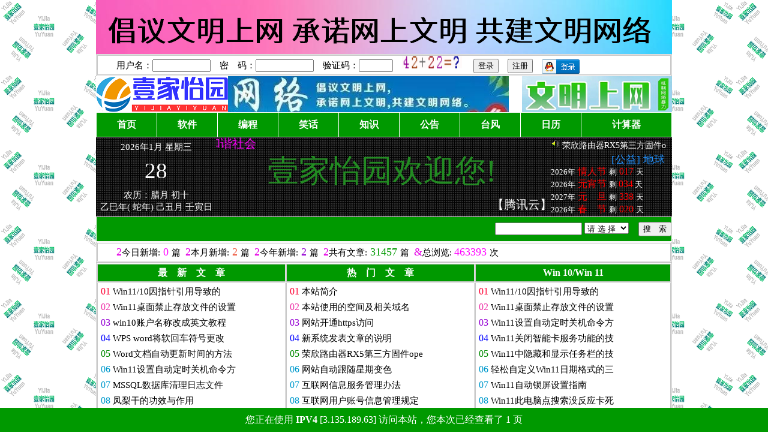

--- FILE ---
content_type: text/html
request_url: https://yc58.com/?id=28426
body_size: 80153
content:
<meta content="always" name="referrer">

<script type="text/javascript">
        var url = window.location.href;
        if (url.indexOf("https") < 0) {
        url = url.replace("http:", "https:");
        window.location.replace(url);
        }
if(top.location!==self.location){
top.location=self.location;
}
</script>

<html>
<head>
<title>壹家怡园（桃源热讯）→首页 怡园 服务 风韵 孕育 知识</title>
<meta http-equiv="Content-Type" content="text/html; charset=gb2312" />
<meta name="keywords" content="谜语,笑话,急转弯,知识林,技巧,代码,窍门,桃源,热讯" />
<meta name="description" content="壹家怡园(YiJia YiYuan)（桃源热讯）为个人服务类网站。" />
<link href="images/css3.css" ID="skin" type=text/css rel=stylesheet>
<link rel="shortcut icon" href="images/favicon.ico" type="image/x-icon" />
<link rel="icon" href="images/favicon.ico" type="image/x-icon" />
<link rel="bookmark" href="images/favicon.ico" type="image/x-icon" />
<script type="text/javascript" src="inc/main.asp"></script>
</head>
<body>
<div class="mwall">

<div id="webhead">
<div id='divboxipv'><font color=#ffffff size=3>您正在使用 <B>IPV4</B> [3.135.189.63] 访问本站，您本次已经查看了 1 页</font></div><a href=/user/addadvert.asp?id=1><img src=/images/ad/dq/960x90a005.png widht='960' height='90'></a>
<table border=1 width="100%" cellspacing=1 cellpadding=1 align="center" bordercolor=#C9C9C9 bgcolor=#FFFFFF>
<tr><form action="/user/Userlogin.asp?action=login" method="post" style="margin:0">
<td style="text-indent:2em;">用户名：<input name="Username" type="text" size="10">　密　码：<input name="PassWord" type="password" size="10">　验证码：<input name="code" type="text" id="code" size="5" maxlength="5"/>　<img style="cursor : pointer;" src="/Inc/code.asp" id="vcsImg" width="100" height="20" onclick="reloadcode()"/>
<script>
function reloadcode(){
//alert("fdsfkjlkjlkjk");
document.getElementById("vcsImg").src="../Inc/code.asp?"+  new Date().getTime();
}
</script>　<input type="submit" name="Submit" value="登录">　<BUTTON><a href=/User/userreg.asp>注册</a></BUTTON>　<a href=//user.yc58.com/api/qq/redirect.asp?webdomain=yc58.com><img src=/images/qq_login.png alt="用QQ登录本站" widht="63" height="24" style="height:24px;vertical-align: middle;"></a></td>
</tr></form>
</table>

<table border=0 width=100% cellspacing=0 cellpadding=0  align=center>
<tr>
<td width="220"><img src="/images/logo.png" widht="220" height="60"></td>
<td width="468">
<img src=/images/ad/dq/468x60green.png widht="468" height="60">
</td>
<td align=right>

<img src=/images/ad/dq/250x60001.png widht=250 height=60>

</td>
</tr>
</table>

<table width=100% border=0 cellspacing=1 cellpadding=0 bgcolor=#FFFFFF>
<tr height=40 align=center>

<td id="webmenu"><a href="/" target="">首页</a></td> 

<td id="webmenu"><a href="/class.asp?ID=1" target="_top">软件</a></td> 

<td id="webmenu"><a href="/class.asp?ID=11" target="_top">编程</a></td> 

<td id="webmenu"><a href="/class.asp?ID=22" target="_top">笑话</a></td> 

<td id="webmenu"><a href="/class.asp?ID=23" target="_top">知识</a></td> 

<td id="webmenu"><a href="/class.asp?ID=73" target="_top">公告</a></td> 

<td id="webmenu"><a href="/tool/typhoon.asp" target="">台风</a></td> 

<td id="webmenu"><a href=/tool/rl.asp>日历</a></td>
<td id="webmenu"><a href=/tool/jsq.asp>计算器</a></td>
</tr>
</table>

<table border=0 cellpadding=0 cellspacing=0 height=100 width=100% align=center background="/images/led.png">
<tr>
<td align=center width=200><script src="/inc/calendar.js" language="javascript"></script>
<script>
var myDate = new Date();
var thisYear=myDate.getFullYear();
var thisMonth=myDate.getMonth()+1;
var thisDay=myDate.getDate();
var weekday = new Array("日", "一", "二", "三", "四", "五", "六");
var week = new Date().getDay();
var strweek = "星期"+ weekday[week];
document.write("<center><font color=#ffffff>"+thisYear+"年"+thisMonth+"月  "+strweek+"<br/><br/><font style='font-size:28pt;'>");
document.write(thisDay+"</font>");
var gets=calendar.solar2lunar(thisYear,thisMonth,thisDay);
result1="<br/><br/>农历："+gets.IMonthCn+" "+gets.IDayCn+" ";
result2="<br/>"+gets.gzYear+"年"+"( "+gets.Animal+"年)"+" "+gets.gzMonth+"月"+" "+gets.gzDay+"日";
if (gets.Term!=null){result2=result2+" "+gets.Term};
document.write(result1+result2+"</center></font>");
</script></td>
<td>
<table border="0" width=550 cellspacing="0" cellpadding="0">
<tr>
<td><marquee direction=right width=550 height=30 scrolldelay=1 scrollamount=1>
<a href="//www.yc58.com" target="_blank"><font color="#FF00FF" style="font-size:20px">[公益]保护绿色环境，构建和谐社会</font></a>
&nbsp;&nbsp;&nbsp;&nbsp;&nbsp;</marquee></td>
</tr>
<tr>
<td align=center>
<SCRIPT LANGUAGE="JavaScript">
function xx7(){
var container7=document.getElementById("contain7");
container7.appendChild(container7.firstChild);
}
setInterval("xx7()",2000);
</SCRIPT>
<div style="border:0px solid silver;padding:1px;height:50px;line-height:50px;width:550px;">
<ul id="contain7" style="font-size:12px;overflow:hidden;list-style:none;width:550px;height:50px;margin:0px;padding:0;">

<li style="height:50px;line-height:50px;white-space:nowrap;overflow:hidden;">

<a href="//www.yc58.com" target="_blank"><font color="#228B22" style="font-size:52px">欢迎访问壹家怡园</font></a>
</li>
<li style="height:50px;line-height:50px;white-space:nowrap;overflow:hidden;">

<a href="https://www.yc58.com" target="_blank"><font color="#228B22" style="font-size:52px">壹家怡园欢迎您!</font></a>
</li></ul></div></td>
</tr>
<tr>
<td height=35 align=center><br><marquee direction=left width=550 height=30 scrolldelay=1 scrollamount=1>
<a href="https://curl.qcloud.com/OAaVUO0u" target="_blank"><font color="#FFFFFF" style="font-size:20px">【腾讯云】云服务器、云数据库、COS、CDN、短信等云产品特惠热卖中</font></a>
&nbsp;&nbsp;&nbsp;&nbsp;&nbsp;</marquee></td>
</tr>
</table>
</td>
<td width=200>
<div id="newslist">
<ul id="contain">
<li> <img src=/images/dh.gif border=0 widht=15 height=14> <a href=/show.asp?id=31414><font color=#ffffff>数据安全法</font></a></li><li> <img src=/images/dh.gif border=0 widht=15 height=14> <a href=/show.asp?id=31413><font color=#ffffff>个人信息保护法</font></a></li><li> <img src=/images/dh.gif border=0 widht=15 height=14> <a href=/show.asp?id=31412><font color=#ffffff>反电信网络诈骗法</font></a></li><li> <img src=/images/dh.gif border=0 widht=15 height=14> <a href=/show.asp?id=18189><font color=#ffffff>荣欣路由器RX5第三方固件o</font></a></li><li> <img src=/images/dh.gif border=0 widht=15 height=14> <a href=/show.asp?id=19558><font color=#ffffff>互联网信息服务管理办法</font></a></li><li> <img src=/images/dh.gif border=0 widht=15 height=14> <a href=/show.asp?id=19557><font color=#ffffff>中华人民共和国网络安全法</font></a></li><li> <img src=/images/dh.gif border=0 widht=15 height=14> <a href=/show.asp?id=19556><font color=#ffffff>互联网用户账号信息管理规定</font></a></li><li> <img src=/images/dh.gif border=0 widht=15 height=14> <a href=/show.asp?id=7995><font color=#ffffff>网站自动跟随星期变色</font></a></li>
</ul>
</div>
<SCRIPT LANGUAGE="JavaScript">
function xx(){
var container=document.getElementById("contain");
container.appendChild(container.firstChild);
}
setInterval("xx()",2000);
</SCRIPT>
<marquee direction=left width=190 height=20 scrolldelay=1 scrollamount=1>
<a href="/user/addadvert.asp?id=8" target="_blank"><font color="#1E90FF" style="font-size:18px">[公益] 地球是我家，绿化靠大家</font></a>
&nbsp;&nbsp;&nbsp;&nbsp;&nbsp;</marquee><br><font size=2 color=#ffffff> 2026年<font size=3 color=#ff0000> 情人节 </font>剩<font color=#ff0000 size=3> 017 </font>天<br>2026年<font size=3 color=#ff0000> 元宵节 </font>剩 <font color=#ff0000 size=3>034</font> 天<br> 2027年<font size=3 color=#ff0000> 元　旦 </font>剩<font color=#ff0000 size=3> 338 </font>天<br>2026年<font size=3 color=#ff0000> 春　节 </font>剩<font color=#ff0000 size=3> 020 </font>天</font>
</td>
</tr>
</table>
<table width=100% border=0 cellspacing=1 cellpadding=0 align=center bgcolor=#FFFFFF>
<tr align=center height=40><form name='linksearch' method='POST' action=/linksearch.asp>

<td width=350 align=right id=webmenu><input name='KeyWord' size='16' style=""height:25px;""> <select name=sear size=1><option value=9>请  选  择</option><option value=8>网站文章</option></select>　<input type='submit' name='Submit' value='搜　索'></td>
</tr></form>
</table>

<table border=1 height=35 width=100% bordercolor=#C9C9C9 cellspacing=1 cellpadding=1 align=center bgcolor=#FFFFFF>
<tr align=center>
<td align=left style="text-indent:2em;"><font color='#e600e6' size=4 face='Wingdings'>2</font>今日新增:<font color=#ff00ff size=4 face='Stencil'> 0 </font> 篇
&nbsp;<font color='#e600e6' size=4 face='Wingdings'>2</font>本月新增:<font color=#EE5C42 size=4 face='Stencil'> 2 </font> 篇
&nbsp;<font color='#e600e6' size=4 face='Wingdings'>2</font>今年新增:<font color=#9400D3 size=4 face='Stencil'> 2 </font> 篇
&nbsp;<font color='#e600e6' size=4 face='Wingdings'>2</font>共有文章:<font color=#009900 size=4 face='Stencil'> 31457 </font> 篇
&nbsp;<font color='#e600e6' size=4 face='Wingdings'>&</font>总浏览: <font color=#FF00FF size=4 face='Stencil'> 463393 </font> 次
<!--&nbsp;<font color='#e600e6' size=4 face='Wingdings'>J</font>共有会员:<font color=#0000ff size=4 face='Stencil'> 5 </font> 人--></td>
</tr>
</table>

<table border=1 width=100% cellspacing=1 cellpadding=1 align=center bgcolor=#FFFFFF bordercolor=#C9C9C9>
<tr align=center>
<td id="webmenu" width=33%><B>最　新　文　章</B></td>
<td id="webmenu" width=33%><B>热　门　文　章</B></td>
<td id="webmenu"><B>Win 10/Win 11</B></td>
</tr>
<tr align=left>
<td><li style='line-height:25px;'>&nbsp;<font color='#ff0033' face='Stencil' size=3>01</font>&nbsp;<a href="show.asp?id=31457" target="_blank" title="标题：Win11/10因指针引用导致的BSOD错误0x00000018的修复技巧&#13;作者：齐天大圣&#13;来源：网络&#13;浏览次数：105&#13;发表时间：2026/1/16 21:05:34"><font color=#000000>Win11/10因指针引用导致的</font></a></li>
<li style='line-height:25px;'>&nbsp;<font color='#EE30A7' face='Stencil' size=3>02</font>&nbsp;<a href="show.asp?id=31456" target="_blank" title="标题：Win11桌面禁止存放文件的设置方法&#13;作者：齐天大圣&#13;来源：网络&#13;浏览次数：105&#13;发表时间：2026/1/16 21:03:36"><font color=#000000>Win11桌面禁止存放文件的设置</font></a></li>
<li style='line-height:25px;'>&nbsp;<font color='#9400D3' face='Stencil' size=3>03</font>&nbsp;<a href="show.asp?id=31455" target="_blank" title="标题：win10账户名称改成英文教程&#13;作者：壹家怡园&#13;来源：网络&#13;浏览次数：88&#13;发表时间：2025/11/9 22:16:46"><font color=#000000>win10账户名称改成英文教程</font></a></li>
<li style='line-height:25px;'>&nbsp;<font color='#0000ff' face='Stencil' size=3>04</font>&nbsp;<a href="show.asp?id=31454" target="_blank" title="标题：WPS word将软回车符号更改为硬回车符号的方法&#13;作者：壹家怡园&#13;来源：网络&#13;浏览次数：84&#13;发表时间：2025/11/9 22:15:48"><font color=#000000>WPS word将软回车符号更改</font></a></li>
<li style='line-height:25px;'>&nbsp;<font color='#008B00' face='Stencil' size=3>05</font>&nbsp;<a href="show.asp?id=31453" target="_blank" title="标题：Word文档自动更新时间的方法&#13;作者：壹家怡园&#13;来源：网络&#13;浏览次数：91&#13;发表时间：2025/11/9 22:14:50"><font color=#000000>Word文档自动更新时间的方法</font></a></li>
<li style='line-height:25px;'>&nbsp;<font color='#009ACD' face='Stencil' size=3>06</font>&nbsp;<a href="show.asp?id=31452" target="_blank" title="标题：Win11设置自动定时关机命令方法&#13;作者：壹家怡园&#13;来源：网络&#13;浏览次数：79&#13;发表时间：2025/11/9 22:10:18"><font color=#000000>Win11设置自动定时关机命令方</font></a></li>
<li style='line-height:25px;'>&nbsp;<font color='#009ACD' face='Stencil' size=3>07</font>&nbsp;<a href="show.asp?id=31451" target="_blank" title="标题：MSSQL数据库清理日志文件&#13;作者：壹家怡园&#13;来源：网络&#13;浏览次数：93&#13;发表时间：2025/11/9 22:05:11"><font color=#000000>MSSQL数据库清理日志文件</font></a></li>
<li style='line-height:25px;'>&nbsp;<font color='#009ACD' face='Stencil' size=3>08</font>&nbsp;<a href="show.asp?id=31450" target="_blank" title="标题：凤梨干的功效与作用&#13;作者：齐天大圣&#13;来源：网络&#13;浏览次数：86&#13;发表时间：2025/11/9 22:02:30"><font color=#000000>凤梨干的功效与作用</font></a></li>
<li style='line-height:25px;'>&nbsp;<font color='#009ACD' face='Stencil' size=3>09</font>&nbsp;<a href="show.asp?id=31449" target="_blank" title="标题：鸡蛋果的功效与作用及食用方法&#13;作者：齐天大圣&#13;来源：网络&#13;浏览次数：91&#13;发表时间：2025/11/9 21:54:37"><font color=#000000>鸡蛋果的功效与作用及食用方法</font></a></li>
<li style='line-height:25px;'>&nbsp;<font color='#009ACD' face='Stencil' size=3>10</font>&nbsp;<a href="show.asp?id=31448" target="_blank" title="标题：鸡蛋果花的功效与作用&#13;作者：齐天大圣&#13;来源：网络&#13;浏览次数：90&#13;发表时间：2025/11/9 21:53:33"><font color=#000000>鸡蛋果花的功效与作用</font></a></li>
</td>
<td><li style='line-height:25px;'>&nbsp;<font color='#ff0033' face='Stencil' size=3>01</font>&nbsp;<a href="show.asp?id=17709" target="_blank" title="标题：本站简介&#13;作者：壹家怡园&#13;来源：原创&#13;浏览次数：2583&#13;发表时间：2018/8/8 8:08:08"><font color=#000000>本站简介</font></a></li>
<li style='line-height:25px;'>&nbsp;<font color='#EE30A7' face='Stencil' size=3>02</font>&nbsp;<a href="show.asp?id=8547" target="_blank" title="标题：本站使用的空间及相关域名&#13;作者：齐天大圣&#13;来源：原创&#13;浏览次数：2184&#13;发表时间：2018/8/18 10:16:40"><font color=#000000>本站使用的空间及相关域名</font></a></li>
<li style='line-height:25px;'>&nbsp;<font color='#9400D3' face='Stencil' size=3>03</font>&nbsp;<a href="show.asp?id=11115" target="_blank" title="标题：网站开通https访问&#13;作者：齐天大圣&#13;来源：原创&#13;浏览次数：2128&#13;发表时间：2018/8/25 15:01:42"><font color=#000000>网站开通https访问</font></a></li>
<li style='line-height:25px;'>&nbsp;<font color='#0000ff' face='Stencil' size=3>04</font>&nbsp;<a href="show.asp?id=12615" target="_blank" title="标题：新系统发表文章的说明&#13;作者：齐天大圣&#13;来源：原创&#13;浏览次数：1910&#13;发表时间：2018/8/28 9:16:39"><font color=#000000>新系统发表文章的说明</font></a></li>
<li style='line-height:25px;'>&nbsp;<font color='#008B00' face='Stencil' size=3>05</font>&nbsp;<a href="show.asp?id=18189" target="_blank" title="标题：荣欣路由器RX5第三方固件openwrt&#13;作者：齐天大圣&#13;来源：原创&#13;浏览次数：1783&#13;发表时间：2023/7/31 23:32:30"><font color=#000000>荣欣路由器RX5第三方固件ope</font></a></li>
<li style='line-height:25px;'>&nbsp;<font color='#009ACD' face='Stencil' size=3>06</font>&nbsp;<a href="show.asp?id=7995" target="_blank" title="标题：网站自动跟随星期变色&#13;作者：壹家怡园&#13;来源：原创&#13;浏览次数：1778&#13;发表时间：2021/7/19 13:44:02"><font color=#000000>网站自动跟随星期变色</font></a></li>
<li style='line-height:25px;'>&nbsp;<font color='#009ACD' face='Stencil' size=3>07</font>&nbsp;<a href="show.asp?id=19558" target="_blank" title="标题：互联网信息服务管理办法&#13;作者：齐天大圣&#13;来源：互联网&#13;浏览次数：1391&#13;发表时间：2022/6/28 10:17:23"><font color=#000000>互联网信息服务管理办法</font></a></li>
<li style='line-height:25px;'>&nbsp;<font color='#009ACD' face='Stencil' size=3>08</font>&nbsp;<a href="show.asp?id=19556" target="_blank" title="标题：互联网用户账号信息管理规定&#13;作者：齐天大圣&#13;来源：互联网&#13;浏览次数：1377&#13;发表时间：2022/6/28 10:08:38"><font color=#000000>互联网用户账号信息管理规定</font></a></li>
<li style='line-height:25px;'>&nbsp;<font color='#009ACD' face='Stencil' size=3>09</font>&nbsp;<a href="show.asp?id=19557" target="_blank" title="标题：中华人民共和国网络安全法&#13;作者：齐天大圣&#13;来源：互联网&#13;浏览次数：1364&#13;发表时间：2022/6/28 10:13:08"><font color=#000000>中华人民共和国网络安全法</font></a></li>
<li style='line-height:25px;'>&nbsp;<font color='#009ACD' face='Stencil' size=3>10</font>&nbsp;<a href="show.asp?id=3252" target="_blank" title="标题：搞得后面还有人似的&#13;作者：壹家怡园&#13;来源：网络&#13;浏览次数：194&#13;发表时间：2024/5/27 20:45:53"><font color=#000000>搞得后面还有人似的</font></a></li>
</td>
<td><li style='line-height:25px;'>&nbsp;<font color='#ff0033' face='Stencil' size=3>01</font>&nbsp;<a href="show.asp?id=31457" target="_blank" title="标题：Win11/10因指针引用导致的BSOD错误0x00000018的修复技巧&#13;作者：齐天大圣&#13;来源：网络&#13;浏览次数：105&#13;发表时间：2026/1/16 21:05:34"><font color=#000000>Win11/10因指针引用导致的</font></a></li>
<li style='line-height:25px;'>&nbsp;<font color='#EE30A7' face='Stencil' size=3>02</font>&nbsp;<a href="show.asp?id=31456" target="_blank" title="标题：Win11桌面禁止存放文件的设置方法&#13;作者：齐天大圣&#13;来源：网络&#13;浏览次数：105&#13;发表时间：2026/1/16 21:03:36"><font color=#000000>Win11桌面禁止存放文件的设置</font></a></li>
<li style='line-height:25px;'>&nbsp;<font color='#9400D3' face='Stencil' size=3>03</font>&nbsp;<a href="show.asp?id=31452" target="_blank" title="标题：Win11设置自动定时关机命令方法&#13;作者：壹家怡园&#13;来源：网络&#13;浏览次数：79&#13;发表时间：2025/11/9 22:10:18"><font color=#000000>Win11设置自动定时关机命令方</font></a></li>
<li style='line-height:25px;'>&nbsp;<font color='#0000ff' face='Stencil' size=3>04</font>&nbsp;<a href="show.asp?id=31409" target="_blank" title="标题：Win11关闭智能卡服务功能的技巧&#13;作者：齐天大圣&#13;来源：网络&#13;浏览次数：97&#13;发表时间：2025/11/6 21:13:13"><font color=#000000>Win11关闭智能卡服务功能的技</font></a></li>
<li style='line-height:25px;'>&nbsp;<font color='#008B00' face='Stencil' size=3>05</font>&nbsp;<a href="show.asp?id=31306" target="_blank" title="标题：Win11中隐藏和显示任务栏的技巧&#13;作者：齐天大圣&#13;来源：网络&#13;浏览次数：87&#13;发表时间：2025/7/2 22:20:15"><font color=#000000>Win11中隐藏和显示任务栏的技</font></a></li>
<li style='line-height:25px;'>&nbsp;<font color='#009ACD' face='Stencil' size=3>06</font>&nbsp;<a href="show.asp?id=31304" target="_blank" title="标题：轻松自定义Win11日期格式的三种技巧&#13;作者：齐天大圣&#13;来源：网络&#13;浏览次数：85&#13;发表时间：2025/7/2 22:14:51"><font color=#000000>轻松自定义Win11日期格式的三</font></a></li>
<li style='line-height:25px;'>&nbsp;<font color='#009ACD' face='Stencil' size=3>07</font>&nbsp;<a href="show.asp?id=31254" target="_blank" title="标题：Win11自动锁屏设置指南&#13;作者：壹家怡园&#13;来源：网络&#13;浏览次数：81&#13;发表时间：2025/6/10 20:49:24"><font color=#000000>Win11自动锁屏设置指南</font></a></li>
<li style='line-height:25px;'>&nbsp;<font color='#009ACD' face='Stencil' size=3>08</font>&nbsp;<a href="show.asp?id=31253" target="_blank" title="标题：Win11此电脑点搜索没反应卡死的解决办法&#13;作者：壹家怡园&#13;来源：网络&#13;浏览次数：79&#13;发表时间：2025/6/10 20:47:15"><font color=#000000>Win11此电脑点搜索没反应卡死</font></a></li>
<li style='line-height:25px;'>&nbsp;<font color='#009ACD' face='Stencil' size=3>09</font>&nbsp;<a href="show.asp?id=31217" target="_blank" title="标题：Win11系统干净卸载WSL的技巧&#13;作者：齐天大圣&#13;来源：网络&#13;浏览次数：88&#13;发表时间：2025/5/13 20:52:57"><font color=#000000>Win11系统干净卸载WSL的技</font></a></li>
<li style='line-height:25px;'>&nbsp;<font color='#009ACD' face='Stencil' size=3>10</font>&nbsp;<a href="show.asp?id=31216" target="_blank" title="标题：Win11日历中显示中国农历和节假日的技巧&#13;作者：齐天大圣&#13;来源：网络&#13;浏览次数：100&#13;发表时间：2025/5/13 20:51:54"><font color=#000000>Win11日历中显示中国农历和节</font></a></li>
</td>
</tr>
</table>


<script id="w2898_17727">(function () {var zy = document.createElement("script");var flowExchange = window.location.protocol.split(":")[0];var http = flowExchange === "https"?"https":"http";zy.src = http+"://exchange.2898.com/index/flowexchange/getGoods?id=17727&sign=2d32bbf362b171fb3860210aae9ead72";var s = document.getElementsByTagName("script");for(var i=0;i< s.length;i++){if(s[i].id){if(s[i].id == "w2898_17727"){s[i].parentNode.insertBefore(zy, s[i]);continue;}}}})();</script>


<table border=1 width=100% cellspacing=1 cellpadding=1 align=center bgcolor=#FFFFFF bordercolor=#C9C9C9>
<tr align=center>
<td id="webmenu" width=33%><B>Win 8</B></td>
<td id="webmenu" width=33%><B>Win 7</B></td>
<td id="webmenu"><B>Win XP</B></td>
</tr>
<tr align=left>
<td><li style='line-height:25px;'>&nbsp;<font color='#ff0033' face='Stencil' size=3>01</font>&nbsp;<a href="show.asp?id=30977" target="_blank" title="标题：安装Win8后必做的十大优化&#13;作者：星儿&#13;来源：网络&#13;浏览次数：92&#13;发表时间：2025/2/21 20:08:12"><font color=#000000>安装Win8后必做的十大优化</font></a></li>
<li style='line-height:25px;'>&nbsp;<font color='#EE30A7' face='Stencil' size=3>02</font>&nbsp;<a href="show.asp?id=1232" target="_blank" title="标题：Win8系统如何使用快捷键强制结束应用程序&#13;作者：壹家怡园&#13;来源：网络&#13;浏览次数：72&#13;发表时间：2024/10/4 21:12:29"><font color=#000000>Win8系统如何使用快捷键强制结</font></a></li>
<li style='line-height:25px;'>&nbsp;<font color='#9400D3' face='Stencil' size=3>03</font>&nbsp;<a href="show.asp?id=2295" target="_blank" title="标题：Win8如何创建系统映像&#13;作者：齐天大圣&#13;来源：网络&#13;浏览次数：71&#13;发表时间：2024/7/17 21:51:49"><font color=#000000>Win8如何创建系统映像</font></a></li>
<li style='line-height:25px;'>&nbsp;<font color='#0000ff' face='Stencil' size=3>04</font>&nbsp;<a href="show.asp?id=2571" target="_blank" title="标题：Win8系统的恢复、重装以及还原操作让系统焕然一新&#13;作者：齐天大圣&#13;来源：脚本之家&#13;浏览次数：69&#13;发表时间：2024/7/17 21:49:51"><font color=#000000>Win8系统的恢复、重装以及还原</font></a></li>
<li style='line-height:25px;'>&nbsp;<font color='#008B00' face='Stencil' size=3>05</font>&nbsp;<a href="show.asp?id=3676" target="_blank" title="标题：Win8系统运行速度提升30%方法&#13;作者：壹家怡园&#13;来源：网络&#13;浏览次数：81&#13;发表时间：2024/4/4 12:55:48"><font color=#000000>Win8系统运行速度提升30%方</font></a></li>
<li style='line-height:25px;'>&nbsp;<font color='#009ACD' face='Stencil' size=3>06</font>&nbsp;<a href="show.asp?id=3675" target="_blank" title="标题：Win8怎么激活的方法步骤详解&#13;作者：壹家怡园&#13;来源：网络&#13;浏览次数：70&#13;发表时间：2024/4/4 12:53:42"><font color=#000000>Win8怎么激活的方法步骤详解</font></a></li>
<li style='line-height:25px;'>&nbsp;<font color='#009ACD' face='Stencil' size=3>07</font>&nbsp;<a href="show.asp?id=3674" target="_blank" title="标题：菜鸟必看10个提高Win8运行速度技巧&#13;作者：壹家怡园&#13;来源：网络&#13;浏览次数：82&#13;发表时间：2024/4/4 12:50:57"><font color=#000000>菜鸟必看10个提高Win8运行速</font></a></li>
<li style='line-height:25px;'>&nbsp;<font color='#009ACD' face='Stencil' size=3>08</font>&nbsp;<a href="show.asp?id=4128" target="_blank" title="标题：通过关闭GUI引导让Win8开机速度在10秒以内&#13;作者：星儿&#13;来源：网络&#13;浏览次数：85&#13;发表时间：2024/2/26 14:30:46"><font color=#000000>通过关闭GUI引导让Win8开机</font></a></li>
<li style='line-height:25px;'>&nbsp;<font color='#009ACD' face='Stencil' size=3>09</font>&nbsp;<a href="show.asp?id=4240" target="_blank" title="标题：10个提高Win8运行速度技巧&#13;作者：星儿&#13;来源：网络&#13;浏览次数：76&#13;发表时间：2024/2/26 14:28:07"><font color=#000000>10个提高Win8运行速度技巧</font></a></li>
<li style='line-height:25px;'>&nbsp;<font color='#009ACD' face='Stencil' size=3>10</font>&nbsp;<a href="show.asp?id=651" target="_blank" title="标题：Win8系统升级flash插件的设置方法&#13;作者：伊伊&#13;来源：网络&#13;浏览次数：73&#13;发表时间：2024/2/2 11:01:03"><font color=#000000>Win8系统升级flash插件的</font></a></li>
</td>
<td><li style='line-height:25px;'>&nbsp;<font color='#ff0033' face='Stencil' size=3>01</font>&nbsp;<a href="show.asp?id=31415" target="_blank" title="标题：Win7系统如何更改文件图标&#13;作者：星儿&#13;来源：网络&#13;浏览次数：80&#13;发表时间：2025/11/7 21:33:28"><font color=#000000>Win7系统如何更改文件图标</font></a></li>
<li style='line-height:25px;'>&nbsp;<font color='#EE30A7' face='Stencil' size=3>02</font>&nbsp;<a href="show.asp?id=31169" target="_blank" title="标题：win7系统解决打字没有选字框的方法&#13;作者：壹家怡园&#13;来源：网络&#13;浏览次数：86&#13;发表时间：2025/3/24 21:48:29"><font color=#000000>win7系统解决打字没有选字框的</font></a></li>
<li style='line-height:25px;'>&nbsp;<font color='#9400D3' face='Stencil' size=3>03</font>&nbsp;<a href="show.asp?id=31167" target="_blank" title="标题：关闭Win7系统中CD刻录功能的方法&#13;作者：壹家怡园&#13;来源：网络&#13;浏览次数：116&#13;发表时间：2025/3/24 21:46:53"><font color=#000000>关闭Win7系统中CD刻录功能的</font></a></li>
<li style='line-height:25px;'>&nbsp;<font color='#0000ff' face='Stencil' size=3>04</font>&nbsp;<a href="show.asp?id=30988" target="_blank" title="标题：Win7关闭实时保护功能的技巧&#13;作者：齐天大圣&#13;来源：网络&#13;浏览次数：95&#13;发表时间：2025/2/24 21:09:53"><font color=#000000>Win7关闭实时保护功能的技巧</font></a></li>
<li style='line-height:25px;'>&nbsp;<font color='#008B00' face='Stencil' size=3>05</font>&nbsp;<a href="show.asp?id=30950" target="_blank" title="标题：win7系统使用注册表修改字体的方法详细介绍&#13;作者：齐天大圣&#13;来源：网络&#13;浏览次数：83&#13;发表时间：2025/2/19 20:00:04"><font color=#000000>win7系统使用注册表修改字体的</font></a></li>
<li style='line-height:25px;'>&nbsp;<font color='#009ACD' face='Stencil' size=3>06</font>&nbsp;<a href="show.asp?id=30949" target="_blank" title="标题：Win7设置字体大小的方法&#13;作者：齐天大圣&#13;来源：网络&#13;浏览次数：78&#13;发表时间：2025/2/19 19:59:23"><font color=#000000>Win7设置字体大小的方法</font></a></li>
<li style='line-height:25px;'>&nbsp;<font color='#009ACD' face='Stencil' size=3>07</font>&nbsp;<a href="show.asp?id=30948" target="_blank" title="标题：Win7电脑给某个软件断网的技巧&#13;作者：齐天大圣&#13;来源：网络&#13;浏览次数：88&#13;发表时间：2025/2/19 19:58:26"><font color=#000000>Win7电脑给某个软件断网的技巧</font></a></li>
<li style='line-height:25px;'>&nbsp;<font color='#009ACD' face='Stencil' size=3>08</font>&nbsp;<a href="show.asp?id=30833" target="_blank" title="标题：Win7禁用图片自动压缩功能的技巧&#13;作者：壹家怡园&#13;来源：网络&#13;浏览次数：78&#13;发表时间：2025/2/6 20:57:25"><font color=#000000>Win7禁用图片自动压缩功能的技</font></a></li>
<li style='line-height:25px;'>&nbsp;<font color='#009ACD' face='Stencil' size=3>09</font>&nbsp;<a href="show.asp?id=30753" target="_blank" title="标题：win7设备管理器空白的解决办法&#13;作者：齐天大圣&#13;来源：网络&#13;浏览次数：95&#13;发表时间：2025/2/2 10:20:26"><font color=#000000>win7设备管理器空白的解决办法</font></a></li>
<li style='line-height:25px;'>&nbsp;<font color='#009ACD' face='Stencil' size=3>10</font>&nbsp;<a href="show.asp?id=30752" target="_blank" title="标题：win7主板cpu节能模式关闭方法&#13;作者：齐天大圣&#13;来源：网络&#13;浏览次数：89&#13;发表时间：2025/2/2 10:17:13"><font color=#000000>win7主板cpu节能模式关闭方</font></a></li>
</td>
<td><li style='line-height:25px;'>&nbsp;<font color='#ff0033' face='Stencil' size=3>01</font>&nbsp;<a href="show.asp?id=30799" target="_blank" title="标题：WindowsXP注册表进入方法及修改注册表相关值来优化电脑&#13;作者：壹家怡园&#13;来源：网络&#13;浏览次数：80&#13;发表时间：2025/2/3 22:19:08"><font color=#000000>WindowsXP注册表进入方法</font></a></li>
<li style='line-height:25px;'>&nbsp;<font color='#EE30A7' face='Stencil' size=3>02</font>&nbsp;<a href="show.asp?id=30798" target="_blank" title="标题：WinXP系统更改IP地址的方法&#13;作者：壹家怡园&#13;来源：网络&#13;浏览次数：81&#13;发表时间：2025/2/3 22:16:47"><font color=#000000>WinXP系统更改IP地址的方法</font></a></li>
<li style='line-height:25px;'>&nbsp;<font color='#9400D3' face='Stencil' size=3>03</font>&nbsp;<a href="show.asp?id=30797" target="_blank" title="标题：如何恢复winXP系统本地连接&#13;作者：壹家怡园&#13;来源：网络&#13;浏览次数：86&#13;发表时间：2025/2/3 22:14:19"><font color=#000000>如何恢复winXP系统本地连接</font></a></li>
<li style='line-height:25px;'>&nbsp;<font color='#0000ff' face='Stencil' size=3>04</font>&nbsp;<a href="show.asp?id=30796" target="_blank" title="标题：Windows XP十六招超级技巧&#13;作者：壹家怡园&#13;来源：网络&#13;浏览次数：73&#13;发表时间：2025/2/3 22:12:45"><font color=#000000>Windows XP十六招超级技</font></a></li>
<li style='line-height:25px;'>&nbsp;<font color='#008B00' face='Stencil' size=3>05</font>&nbsp;<a href="show.asp?id=30795" target="_blank" title="标题：WindowsXP启动的高级选项菜单分别代表什么意思&#13;作者：壹家怡园&#13;来源：网络&#13;浏览次数：86&#13;发表时间：2025/2/3 22:11:28"><font color=#000000>WindowsXP启动的高级选项</font></a></li>
<li style='line-height:25px;'>&nbsp;<font color='#009ACD' face='Stencil' size=3>06</font>&nbsp;<a href="show.asp?id=1385" target="_blank" title="标题：WinXP卸载显卡驱动的方法&#13;作者：壹家怡园&#13;来源：网络&#13;浏览次数：80&#13;发表时间：2024/9/28 20:52:58"><font color=#000000>WinXP卸载显卡驱动的方法</font></a></li>
<li style='line-height:25px;'>&nbsp;<font color='#009ACD' face='Stencil' size=3>07</font>&nbsp;<a href="show.asp?id=2293" target="_blank" title="标题：WinXP系统怎么查看电脑使用记录&#13;作者：齐天大圣&#13;来源：网络&#13;浏览次数：79&#13;发表时间：2024/7/17 21:42:53"><font color=#000000>WinXP系统怎么查看电脑使用记</font></a></li>
<li style='line-height:25px;'>&nbsp;<font color='#009ACD' face='Stencil' size=3>08</font>&nbsp;<a href="show.asp?id=2569" target="_blank" title="标题：WinXP系统运行Chkdsk命令的方法&#13;作者：齐天大圣&#13;来源：网络&#13;浏览次数：85&#13;发表时间：2024/7/17 21:41:35"><font color=#000000>WinXP系统运行Chkdsk命</font></a></li>
<li style='line-height:25px;'>&nbsp;<font color='#009ACD' face='Stencil' size=3>09</font>&nbsp;<a href="show.asp?id=2568" target="_blank" title="标题：一网打尽WinXP系统安全实用技巧&#13;作者：齐天大圣&#13;来源：网络&#13;浏览次数：77&#13;发表时间：2024/7/17 21:36:07"><font color=#000000>一网打尽WinXP系统安全实用技</font></a></li>
<li style='line-height:25px;'>&nbsp;<font color='#009ACD' face='Stencil' size=3>10</font>&nbsp;<a href="show.asp?id=3424" target="_blank" title="标题：Win XP SP2系统设置技巧&#13;作者：齐天大圣&#13;来源：网络&#13;浏览次数：82&#13;发表时间：2024/4/3 10:23:15"><font color=#000000>Win XP SP2系统设置技巧</font></a></li>
</td>
</tr>
</table>

<script id="w2898_17726">(function () {var zy = document.createElement("script");var flowExchange = window.location.protocol.split(":")[0];var http = flowExchange === "https"?"https":"http";zy.src = http+"://exchange.2898.com/index/flowexchange/getGoods?id=17726&sign=b1c12d91dffdd3d15d48a577ae1afe83";var s = document.getElementsByTagName("script");for(var i=0;i< s.length;i++){if(s[i].id){if(s[i].id == "w2898_17726"){s[i].parentNode.insertBefore(zy, s[i]);continue;}}}})();</script>

<table border=1 width=100% cellspacing=1 cellpadding=1 align=center bgcolor=#FFFFFF bordercolor=#C9C9C9>
<tr align=center>
<td id="webmenu" width=33%><B>Linux</B></td>
<td id="webmenu" width=33%><B>办公软件</B></td>
<td id="webmenu"><B>数 据 库</B></td>
</tr>
<tr align=left>
<td><li style='line-height:25px;'>&nbsp;<font color='#ff0033' face='Stencil' size=3>01</font>&nbsp;<a href="show.asp?id=31215" target="_blank" title="标题：Ubuntu安装英伟达显卡驱动教程&#13;作者：齐天大圣&#13;来源：网络&#13;浏览次数：83&#13;发表时间：2025/5/13 20:51:13"><font color=#000000>Ubuntu安装英伟达显卡驱动教</font></a></li>
<li style='line-height:25px;'>&nbsp;<font color='#EE30A7' face='Stencil' size=3>02</font>&nbsp;<a href="show.asp?id=31214" target="_blank" title="标题：ubuntu系统使用官方操作命令升级Dify指南&#13;作者：齐天大圣&#13;来源：网络&#13;浏览次数：72&#13;发表时间：2025/5/13 20:49:46"><font color=#000000>ubuntu系统使用官方操作命令</font></a></li>
<li style='line-height:25px;'>&nbsp;<font color='#9400D3' face='Stencil' size=3>03</font>&nbsp;<a href="show.asp?id=31147" target="_blank" title="标题：CentOS 6 Linux系统添加永久静态路由的方法&#13;作者：壹家怡园&#13;来源：网络&#13;浏览次数：73&#13;发表时间：2025/3/17 20:13:43"><font color=#000000>CentOS 6 Linux系统</font></a></li>
<li style='line-height:25px;'>&nbsp;<font color='#0000ff' face='Stencil' size=3>04</font>&nbsp;<a href="show.asp?id=31146" target="_blank" title="标题：Linux下修改hostname的三种实现方式&#13;作者：壹家怡园&#13;来源：网络&#13;浏览次数：84&#13;发表时间：2025/3/17 20:12:42"><font color=#000000>Linux下修改hostname</font></a></li>
<li style='line-height:25px;'>&nbsp;<font color='#008B00' face='Stencil' size=3>05</font>&nbsp;<a href="show.asp?id=31099" target="_blank" title="标题：手动操作实现Ubuntu自动升级技巧&#13;作者：齐天大圣&#13;来源：网络&#13;浏览次数：73&#13;发表时间：2025/3/12 22:07:57"><font color=#000000>手动操作实现Ubuntu自动升级</font></a></li>
<li style='line-height:25px;'>&nbsp;<font color='#009ACD' face='Stencil' size=3>06</font>&nbsp;<a href="show.asp?id=31098" target="_blank" title="标题：命令行查看所有已安装Linux内核的技巧&#13;作者：齐天大圣&#13;来源：网络&#13;浏览次数：83&#13;发表时间：2025/3/12 22:06:08"><font color=#000000>命令行查看所有已安装Linux内</font></a></li>
<li style='line-height:25px;'>&nbsp;<font color='#009ACD' face='Stencil' size=3>07</font>&nbsp;<a href="show.asp?id=31097" target="_blank" title="标题：3招轻松查看CPU型号、核心数和温度&#13;作者：齐天大圣&#13;来源：网络&#13;浏览次数：69&#13;发表时间：2025/3/12 22:05:12"><font color=#000000>3招轻松查看CPU型号、核心数和</font></a></li>
<li style='line-height:25px;'>&nbsp;<font color='#009ACD' face='Stencil' size=3>08</font>&nbsp;<a href="show.asp?id=31096" target="_blank" title="标题：查看Linux硬盘大小类型和硬件信息的5种方法方法 1：使用 lsblk 命令，查看 Linux 文&#13;作者：齐天大圣&#13;来源：网络&#13;浏览次数：82&#13;发表时间：2025/3/12 22:04:31"><font color=#000000>查看Linux硬盘大小类型和硬件</font></a></li>
<li style='line-height:25px;'>&nbsp;<font color='#009ACD' face='Stencil' size=3>09</font>&nbsp;<a href="show.asp?id=31095" target="_blank" title="标题：3种方法实现Ubuntu窗口居中显示&#13;作者：齐天大圣&#13;来源：网络&#13;浏览次数：80&#13;发表时间：2025/3/12 22:03:37"><font color=#000000>3种方法实现Ubuntu窗口居中</font></a></li>
<li style='line-height:25px;'>&nbsp;<font color='#009ACD' face='Stencil' size=3>10</font>&nbsp;<a href="show.asp?id=30751" target="_blank" title="标题：Fedora修改网络接口名称的方法&#13;作者：齐天大圣&#13;来源：网络&#13;浏览次数：77&#13;发表时间：2025/2/2 10:15:24"><font color=#000000>Fedora修改网络接口名称的方</font></a></li>
</td>
<td><li style='line-height:25px;'>&nbsp;<font color='#ff0033' face='Stencil' size=3>01</font>&nbsp;<a href="show.asp?id=31455" target="_blank" title="标题：win10账户名称改成英文教程&#13;作者：壹家怡园&#13;来源：网络&#13;浏览次数：88&#13;发表时间：2025/11/9 22:16:46"><font color=#000000>win10账户名称改成英文教程</font></a></li>
<li style='line-height:25px;'>&nbsp;<font color='#EE30A7' face='Stencil' size=3>02</font>&nbsp;<a href="show.asp?id=31454" target="_blank" title="标题：WPS word将软回车符号更改为硬回车符号的方法&#13;作者：壹家怡园&#13;来源：网络&#13;浏览次数：84&#13;发表时间：2025/11/9 22:15:48"><font color=#000000>WPS word将软回车符号更改</font></a></li>
<li style='line-height:25px;'>&nbsp;<font color='#9400D3' face='Stencil' size=3>03</font>&nbsp;<a href="show.asp?id=31453" target="_blank" title="标题：Word文档自动更新时间的方法&#13;作者：壹家怡园&#13;来源：网络&#13;浏览次数：91&#13;发表时间：2025/11/9 22:14:50"><font color=#000000>Word文档自动更新时间的方法</font></a></li>
<li style='line-height:25px;'>&nbsp;<font color='#0000ff' face='Stencil' size=3>04</font>&nbsp;<a href="show.asp?id=31305" target="_blank" title="标题：WPS高亮标出重复数据的技巧&#13;作者：齐天大圣&#13;来源：网络&#13;浏览次数：76&#13;发表时间：2025/7/2 22:15:51"><font color=#000000>WPS高亮标出重复数据的技巧</font></a></li>
<li style='line-height:25px;'>&nbsp;<font color='#008B00' face='Stencil' size=3>05</font>&nbsp;<a href="show.asp?id=31259" target="_blank" title="标题：wps文档运用if函数进行条件判断的技巧&#13;作者：壹家怡园&#13;来源：网络&#13;浏览次数：72&#13;发表时间：2025/6/10 21:09:53"><font color=#000000>wps文档运用if函数进行条件判</font></a></li>
<li style='line-height:25px;'>&nbsp;<font color='#009ACD' face='Stencil' size=3>06</font>&nbsp;<a href="show.asp?id=31258" target="_blank" title="标题：wps表格生成二维码条形码的技巧&#13;作者：壹家怡园&#13;来源：网络&#13;浏览次数：75&#13;发表时间：2025/6/10 21:01:59"><font color=#000000>wps表格生成二维码条形码的技巧</font></a></li>
<li style='line-height:25px;'>&nbsp;<font color='#009ACD' face='Stencil' size=3>07</font>&nbsp;<a href="show.asp?id=31257" target="_blank" title="标题：excel公式自动判定日期是否节假日的技巧&#13;作者：壹家怡园&#13;来源：网络&#13;浏览次数：76&#13;发表时间：2025/6/10 21:00:38"><font color=#000000>excel公式自动判定日期是否节</font></a></li>
<li style='line-height:25px;'>&nbsp;<font color='#009ACD' face='Stencil' size=3>08</font>&nbsp;<a href="show.asp?id=31256" target="_blank" title="标题：WPS表格统一日期格式的技巧&#13;作者：壹家怡园&#13;来源：网络&#13;浏览次数：76&#13;发表时间：2025/6/10 20:59:42"><font color=#000000>WPS表格统一日期格式的技巧</font></a></li>
<li style='line-height:25px;'>&nbsp;<font color='#009ACD' face='Stencil' size=3>09</font>&nbsp;<a href="show.asp?id=31255" target="_blank" title="标题：4种快速修复文件损坏的技巧&#13;作者：壹家怡园&#13;来源：网络&#13;浏览次数：78&#13;发表时间：2025/6/10 20:53:14"><font color=#000000>4种快速修复文件损坏的技巧</font></a></li>
<li style='line-height:25px;'>&nbsp;<font color='#009ACD' face='Stencil' size=3>10</font>&nbsp;<a href="show.asp?id=31159" target="_blank" title="标题：Word输入大括号的技巧&#13;作者：齐天大圣&#13;来源：网络&#13;浏览次数：76&#13;发表时间：2025/3/20 21:10:38"><font color=#000000>Word输入大括号的技巧</font></a></li>
</td>
<td><li style='line-height:25px;'>&nbsp;<font color='#ff0033' face='Stencil' size=3>01</font>&nbsp;<a href="show.asp?id=31451" target="_blank" title="标题：MSSQL数据库清理日志文件&#13;作者：壹家怡园&#13;来源：网络&#13;浏览次数：93&#13;发表时间：2025/11/9 22:05:11"><font color=#000000>MSSQL数据库清理日志文件</font></a></li>
<li style='line-height:25px;'>&nbsp;<font color='#EE30A7' face='Stencil' size=3>02</font>&nbsp;<a href="show.asp?id=31145" target="_blank" title="标题：通过ibd文件恢复MySql数据的操作方法&#13;作者：壹家怡园&#13;来源：网络&#13;浏览次数：82&#13;发表时间：2025/3/17 20:11:56"><font color=#000000>通过ibd文件恢复MySql数据</font></a></li>
<li style='line-height:25px;'>&nbsp;<font color='#9400D3' face='Stencil' size=3>03</font>&nbsp;<a href="show.asp?id=31144" target="_blank" title="标题：MYSQL查看时区并设置时区的实现示例&#13;作者：壹家怡园&#13;来源：网络&#13;浏览次数：84&#13;发表时间：2025/3/17 20:09:44"><font color=#000000>MYSQL查看时区并设置时区的实</font></a></li>
<li style='line-height:25px;'>&nbsp;<font color='#0000ff' face='Stencil' size=3>04</font>&nbsp;<a href="show.asp?id=31143" target="_blank" title="标题：MySQL删除表三种操作及delete、truncate、drop语句的区别&#13;作者：壹家怡园&#13;来源：网络&#13;浏览次数：77&#13;发表时间：2025/3/17 20:07:25"><font color=#000000>MySQL删除表三种操作及del</font></a></li>
<li style='line-height:25px;'>&nbsp;<font color='#008B00' face='Stencil' size=3>05</font>&nbsp;<a href="show.asp?id=31100" target="_blank" title="标题：Oracle如何删除表空间的语法及代码举例&#13;作者：齐天大圣&#13;来源：网络&#13;浏览次数：86&#13;发表时间：2025/3/12 22:10:02"><font color=#000000>Oracle如何删除表空间的语法</font></a></li>
<li style='line-height:25px;'>&nbsp;<font color='#009ACD' face='Stencil' size=3>06</font>&nbsp;<a href="show.asp?id=30717" target="_blank" title="标题：对postgresql日期和时间的比较&#13;作者：壹家怡园&#13;来源：网络&#13;浏览次数：80&#13;发表时间：2025/2/1 19:57:19"><font color=#000000>对postgresql日期和时间</font></a></li>
<li style='line-height:25px;'>&nbsp;<font color='#009ACD' face='Stencil' size=3>07</font>&nbsp;<a href="show.asp?id=30716" target="_blank" title="标题：SQL Server使用SELECT INTO实现表备份的代码示例&#13;作者：壹家怡园&#13;来源：网络&#13;浏览次数：77&#13;发表时间：2025/2/1 19:54:17"><font color=#000000>SQL Server使用SELE</font></a></li>
<li style='line-height:25px;'>&nbsp;<font color='#009ACD' face='Stencil' size=3>08</font>&nbsp;<a href="show.asp?id=30633" target="_blank" title="标题：SQL Server数据库磁盘满了的解决办法&#13;作者：壹家怡园&#13;来源：网络&#13;浏览次数：81&#13;发表时间：2025/1/7 23:06:14"><font color=#000000>SQL Server数据库磁盘满</font></a></li>
<li style='line-height:25px;'>&nbsp;<font color='#009ACD' face='Stencil' size=3>09</font>&nbsp;<a href="show.asp?id=29842" target="_blank" title="标题：Oracle查询表占用空间的三种方法&#13;作者：星儿&#13;来源：网络&#13;浏览次数：80&#13;发表时间：2024/12/22 22:28:16"><font color=#000000>Oracle查询表占用空间的三种</font></a></li>
<li style='line-height:25px;'>&nbsp;<font color='#009ACD' face='Stencil' size=3>10</font>&nbsp;<a href="show.asp?id=29653" target="_blank" title="标题：MySQL日期ATE、TIME、DATETIME、TIMESTAMP和YEAR的使用语句&#13;作者：齐天大圣&#13;来源：网络&#13;浏览次数：84&#13;发表时间：2024/12/1 22:03:15"><font color=#000000>MySQL日期ATE、TIME、</font></a></li>
</td>
</tr>
</table>



<table border=1 width=100% cellspacing=1 cellpadding=1 align=center bgcolor=#FFFFFF bordercolor=#C9C9C9>
<tr align=center>
<td id="webmenu" width=33%><B>ASP/ASP.net</B></td>
<td id="webmenu" width=33%><B>PHP语言</B></td>
<td id="webmenu"><B>知 识 林</B></td>
</tr>
<tr align=left>
<td><li style='line-height:25px;'>&nbsp;<font color='#ff0033' face='Stencil' size=3>01</font>&nbsp;<a href="show.asp?id=31060" target="_blank" title="标题：asp中用数据库生成不重复的流水号&#13;作者：壹家怡园&#13;来源：网络&#13;浏览次数：64&#13;发表时间：2025/3/9 20:55:07"><font color=#000000>asp中用数据库生成不重复的流水</font></a></li>
<li style='line-height:25px;'>&nbsp;<font color='#EE30A7' face='Stencil' size=3>02</font>&nbsp;<a href="show.asp?id=31059" target="_blank" title="标题：返回执行长度的随机字符串&#13;作者：壹家怡园&#13;来源：网络&#13;浏览次数：67&#13;发表时间：2025/3/9 20:44:42"><font color=#000000>返回执行长度的随机字符串</font></a></li>
<li style='line-height:25px;'>&nbsp;<font color='#9400D3' face='Stencil' size=3>03</font>&nbsp;<a href="show.asp?id=31058" target="_blank" title="标题：显示分页链接&#13;作者：壹家怡园&#13;来源：网络&#13;浏览次数：74&#13;发表时间：2025/3/9 20:43:44"><font color=#000000>显示分页链接</font></a></li>
<li style='line-height:25px;'>&nbsp;<font color='#0000ff' face='Stencil' size=3>04</font>&nbsp;<a href="show.asp?id=31057" target="_blank" title="标题：判断某个字符串是否符合正则表达式&#13;作者：壹家怡园&#13;来源：网络&#13;浏览次数：79&#13;发表时间：2025/3/9 20:43:03"><font color=#000000>判断某个字符串是否符合正则表达式</font></a></li>
<li style='line-height:25px;'>&nbsp;<font color='#008B00' face='Stencil' size=3>05</font>&nbsp;<a href="show.asp?id=31056" target="_blank" title="标题：判断某个字符串元素是否在给定枚举中&#13;作者：壹家怡园&#13;来源：网络&#13;浏览次数：77&#13;发表时间：2025/3/9 20:41:41"><font color=#000000>判断某个字符串元素是否在给定枚举</font></a></li>
<li style='line-height:25px;'>&nbsp;<font color='#009ACD' face='Stencil' size=3>06</font>&nbsp;<a href="show.asp?id=31018" target="_blank" title="标题：asp生成三维饼图的函数&#13;作者：壹家怡园&#13;来源：网络&#13;浏览次数：74&#13;发表时间：2025/3/1 21:10:09"><font color=#000000>asp生成三维饼图的函数</font></a></li>
<li style='line-height:25px;'>&nbsp;<font color='#009ACD' face='Stencil' size=3>07</font>&nbsp;<a href="show.asp?id=31017" target="_blank" title="标题：Asp 操作Cookies(包括设置[赋值]、读取、删除[设置过期时间])&#13;作者：壹家怡园&#13;来源：网络&#13;浏览次数：72&#13;发表时间：2025/3/1 20:59:59"><font color=#000000>Asp 操作Cookies(包括</font></a></li>
<li style='line-height:25px;'>&nbsp;<font color='#009ACD' face='Stencil' size=3>08</font>&nbsp;<a href="show.asp?id=31016" target="_blank" title="标题：asp正则html的图片,对图自动缩放大小&#13;作者：壹家怡园&#13;来源：网络&#13;浏览次数：70&#13;发表时间：2025/3/1 20:58:24"><font color=#000000>asp正则html的图片,对图自</font></a></li>
<li style='line-height:25px;'>&nbsp;<font color='#009ACD' face='Stencil' size=3>09</font>&nbsp;<a href="show.asp?id=30687" target="_blank" title="标题：asp在服务器把 XML 转换为 XHTML的实现代码&#13;作者：壹家怡园&#13;来源：网络&#13;浏览次数：74&#13;发表时间：2025/1/28 22:22:58"><font color=#000000>asp在服务器把 XML 转换为</font></a></li>
<li style='line-height:25px;'>&nbsp;<font color='#009ACD' face='Stencil' size=3>10</font>&nbsp;<a href="show.asp?id=29687" target="_blank" title="标题：ASP下检测图片木马的函数代码&#13;作者：星儿&#13;来源：网络&#13;浏览次数：70&#13;发表时间：2024/12/2 21:55:56"><font color=#000000>ASP下检测图片木马的函数代码</font></a></li>
</td>
<td><li style='line-height:25px;'>&nbsp;<font color='#ff0033' face='Stencil' size=3>01</font>&nbsp;<a href="show.asp?id=31411" target="_blank" title="标题：php获得客户端浏览器名称及版本的方法&#13;作者：齐天大圣&#13;来源：网络&#13;浏览次数：73&#13;发表时间：2025/11/6 21:20:14"><font color=#000000>php获得客户端浏览器名称及版本</font></a></li>
<li style='line-height:25px;'>&nbsp;<font color='#EE30A7' face='Stencil' size=3>02</font>&nbsp;<a href="show.asp?id=31410" target="_blank" title="标题：php实现zip文件解压操作&#13;作者：齐天大圣&#13;来源：网络&#13;浏览次数：76&#13;发表时间：2025/11/6 21:19:03"><font color=#000000>php实现zip文件解压操作</font></a></li>
<li style='line-height:25px;'>&nbsp;<font color='#9400D3' face='Stencil' size=3>03</font>&nbsp;<a href="show.asp?id=31155" target="_blank" title="标题：PHP生成随机密码类分享&#13;作者：伊伊&#13;来源：网络&#13;浏览次数：80&#13;发表时间：2025/3/17 21:07:40"><font color=#000000>PHP生成随机密码类分享</font></a></li>
<li style='line-height:25px;'>&nbsp;<font color='#0000ff' face='Stencil' size=3>04</font>&nbsp;<a href="show.asp?id=31154" target="_blank" title="标题：php 截取utf-8格式的字符串实例代码&#13;作者：伊伊&#13;来源：网络&#13;浏览次数：71&#13;发表时间：2025/3/17 21:06:39"><font color=#000000>php 截取utf-8格式的字符</font></a></li>
<li style='line-height:25px;'>&nbsp;<font color='#008B00' face='Stencil' size=3>05</font>&nbsp;<a href="show.asp?id=31153" target="_blank" title="标题：php获取mysql字段名称和其它信息的例子&#13;作者：伊伊&#13;来源：网络&#13;浏览次数：69&#13;发表时间：2025/3/17 21:05:30"><font color=#000000>php获取mysql字段名称和其</font></a></li>
<li style='line-height:25px;'>&nbsp;<font color='#009ACD' face='Stencil' size=3>06</font>&nbsp;<a href="show.asp?id=31063" target="_blank" title="标题：php实现比较两个字符串日期大小的方法&#13;作者：壹家怡园&#13;来源：网络&#13;浏览次数：72&#13;发表时间：2025/3/9 21:16:26"><font color=#000000>php实现比较两个字符串日期大小</font></a></li>
<li style='line-height:25px;'>&nbsp;<font color='#009ACD' face='Stencil' size=3>07</font>&nbsp;<a href="show.asp?id=31062" target="_blank" title="标题：php逐行读取txt文件写入数组的方法&#13;作者：壹家怡园&#13;来源：网络&#13;浏览次数：75&#13;发表时间：2025/3/9 21:02:54"><font color=#000000>php逐行读取txt文件写入数组</font></a></li>
<li style='line-height:25px;'>&nbsp;<font color='#009ACD' face='Stencil' size=3>08</font>&nbsp;<a href="show.asp?id=31061" target="_blank" title="标题：php数组查询元素位置的实例方法&#13;作者：壹家怡园&#13;来源：网络&#13;浏览次数：78&#13;发表时间：2025/3/9 20:58:36"><font color=#000000>php数组查询元素位置的实例方法</font></a></li>
<li style='line-height:25px;'>&nbsp;<font color='#009ACD' face='Stencil' size=3>09</font>&nbsp;<a href="show.asp?id=31015" target="_blank" title="标题：PHP终止脚本运行三种实现方法详解&#13;作者：壹家怡园&#13;来源：网络&#13;浏览次数：78&#13;发表时间：2025/3/1 20:54:56"><font color=#000000>PHP终止脚本运行三种实现方法详</font></a></li>
<li style='line-height:25px;'>&nbsp;<font color='#009ACD' face='Stencil' size=3>10</font>&nbsp;<a href="show.asp?id=31014" target="_blank" title="标题：PHP脚本设置无限执行时间的四种方法&#13;作者：壹家怡园&#13;来源：网络&#13;浏览次数：77&#13;发表时间：2025/3/1 20:53:30"><font color=#000000>PHP脚本设置无限执行时间的四种</font></a></li>
</td>
<td><li style='line-height:25px;'>&nbsp;<font color='#ff0033' face='Stencil' size=3>01</font>&nbsp;<a href="show.asp?id=31434" target="_blank" title="标题：成语“桂林一枝”是形容&#13;作者：哲哲&#13;来源：网络&#13;浏览次数：70&#13;发表时间：2025/11/7 21:47:48"><font color=#000000>成语“桂林一枝”是形容</font></a></li>
<li style='line-height:25px;'>&nbsp;<font color='#EE30A7' face='Stencil' size=3>02</font>&nbsp;<a href="show.asp?id=31433" target="_blank" title="标题：非遗技艺“呼麦”是我国哪个民族的歌唱艺术&#13;作者：哲哲&#13;来源：网络&#13;浏览次数：84&#13;发表时间：2025/11/7 21:47:22"><font color=#000000>非遗技艺“呼麦”是我国哪个民族的</font></a></li>
<li style='line-height:25px;'>&nbsp;<font color='#9400D3' face='Stencil' size=3>03</font>&nbsp;<a href="show.asp?id=31432" target="_blank" title="标题：哪种舞蹈有“足尖舞”的别称&#13;作者：哲哲&#13;来源：网络&#13;浏览次数：76&#13;发表时间：2025/11/7 21:47:01"><font color=#000000>哪种舞蹈有“足尖舞”的别称</font></a></li>
<li style='line-height:25px;'>&nbsp;<font color='#0000ff' face='Stencil' size=3>04</font>&nbsp;<a href="show.asp?id=31431" target="_blank" title="标题：我国发射的哪一颗卫星是可以重复使用的&#13;作者：哲哲&#13;来源：网络&#13;浏览次数：74&#13;发表时间：2025/11/7 21:46:43"><font color=#000000>我国发射的哪一颗卫星是可以重复使</font></a></li>
<li style='line-height:25px;'>&nbsp;<font color='#008B00' face='Stencil' size=3>05</font>&nbsp;<a href="show.asp?id=31430" target="_blank" title="标题：馕是我国哪个地方的传统美食&#13;作者：哲哲&#13;来源：网络&#13;浏览次数：80&#13;发表时间：2025/11/7 21:46:15"><font color=#000000>馕是我国哪个地方的传统美食</font></a></li>
<li style='line-height:25px;'>&nbsp;<font color='#009ACD' face='Stencil' size=3>06</font>&nbsp;<a href="show.asp?id=31429" target="_blank" title="标题：“云腿月饼”是我国哪个地方的中秋特色美食&#13;作者：哲哲&#13;来源：网络&#13;浏览次数：78&#13;发表时间：2025/11/7 21:45:54"><font color=#000000>“云腿月饼”是我国哪个地方的中秋</font></a></li>
<li style='line-height:25px;'>&nbsp;<font color='#009ACD' face='Stencil' size=3>07</font>&nbsp;<a href="show.asp?id=31428" target="_blank" title="标题：大文豪苏东坡钟爱的“三白饭”包括哪三样&#13;作者：哲哲&#13;来源：网络&#13;浏览次数：76&#13;发表时间：2025/11/7 21:45:23"><font color=#000000>大文豪苏东坡钟爱的“三白饭”包括</font></a></li>
<li style='line-height:25px;'>&nbsp;<font color='#009ACD' face='Stencil' size=3>08</font>&nbsp;<a href="show.asp?id=31427" target="_blank" title="标题：成语“冬日可爱”通常用来形容&#13;作者：哲哲&#13;来源：网络&#13;浏览次数：74&#13;发表时间：2025/11/7 21:45:02"><font color=#000000>成语“冬日可爱”通常用来形容</font></a></li>
<li style='line-height:25px;'>&nbsp;<font color='#009ACD' face='Stencil' size=3>09</font>&nbsp;<a href="show.asp?id=31426" target="_blank" title="标题：在太阳系中，唯一在表面拥有液态水的行星是&#13;作者：哲哲&#13;来源：网络&#13;浏览次数：77&#13;发表时间：2025/11/7 21:44:28"><font color=#000000>在太阳系中，唯一在表面拥有液态水</font></a></li>
<li style='line-height:25px;'>&nbsp;<font color='#009ACD' face='Stencil' size=3>10</font>&nbsp;<a href="show.asp?id=31425" target="_blank" title="标题：鹈鹕最大的特征是&#13;作者：哲哲&#13;来源：网络&#13;浏览次数：79&#13;发表时间：2025/11/7 21:42:53"><font color=#000000>鹈鹕最大的特征是</font></a></li>
</td>
</tr>
<tr align=center>
<td id="webmenu" width=33%><B>笑　　话</B></td>
<td id="webmenu" width=33%><B>谜　　语</B></td>
<td id="webmenu"><B>脑筋急转弯</B></td>
</tr>
<tr align=left>
<td><li style='line-height:25px;'>&nbsp;<font color='#ff0033' face='Stencil' size=3>01</font>&nbsp;<a href="show.asp?id=31424" target="_blank" title="标题：这门课你不用考了&#13;作者：星儿&#13;来源：网络&#13;浏览次数：75&#13;发表时间：2025/11/7 21:41:24"><font color=#000000>这门课你不用考了</font></a></li>
<li style='line-height:25px;'>&nbsp;<font color='#EE30A7' face='Stencil' size=3>02</font>&nbsp;<a href="show.asp?id=31423" target="_blank" title="标题：你知道食堂的座位有多紧张碍&#13;作者：星儿&#13;来源：网络&#13;浏览次数：65&#13;发表时间：2025/11/7 21:41:00"><font color=#000000>你知道食堂的座位有多紧张碍</font></a></li>
<li style='line-height:25px;'>&nbsp;<font color='#9400D3' face='Stencil' size=3>03</font>&nbsp;<a href="show.asp?id=31422" target="_blank" title="标题：这到底使了什么招数&#13;作者：星儿&#13;来源：网络&#13;浏览次数：70&#13;发表时间：2025/11/7 21:40:39"><font color=#000000>这到底使了什么招数</font></a></li>
<li style='line-height:25px;'>&nbsp;<font color='#0000ff' face='Stencil' size=3>04</font>&nbsp;<a href="show.asp?id=31421" target="_blank" title="标题：骑个自行车掉沟里了&#13;作者：星儿&#13;来源：网络&#13;浏览次数：68&#13;发表时间：2025/11/7 21:40:21"><font color=#000000>骑个自行车掉沟里了</font></a></li>
<li style='line-height:25px;'>&nbsp;<font color='#008B00' face='Stencil' size=3>05</font>&nbsp;<a href="show.asp?id=31420" target="_blank" title="标题：为什么中间不能加个逗号&#13;作者：星儿&#13;来源：网络&#13;浏览次数：69&#13;发表时间：2025/11/7 21:38:48"><font color=#000000>为什么中间不能加个逗号</font></a></li>
<li style='line-height:25px;'>&nbsp;<font color='#009ACD' face='Stencil' size=3>06</font>&nbsp;<a href="show.asp?id=31419" target="_blank" title="标题：城里人真会玩儿呀&#13;作者：星儿&#13;来源：网络&#13;浏览次数：69&#13;发表时间：2025/11/7 21:38:11"><font color=#000000>城里人真会玩儿呀</font></a></li>
<li style='line-height:25px;'>&nbsp;<font color='#009ACD' face='Stencil' size=3>07</font>&nbsp;<a href="show.asp?id=31418" target="_blank" title="标题：没有一技之长可怎么混啊&#13;作者：星儿&#13;来源：网络&#13;浏览次数：75&#13;发表时间：2025/11/7 21:37:30"><font color=#000000>没有一技之长可怎么混啊</font></a></li>
<li style='line-height:25px;'>&nbsp;<font color='#009ACD' face='Stencil' size=3>08</font>&nbsp;<a href="show.asp?id=31417" target="_blank" title="标题：是你脸上的小酒窝让我醉的&#13;作者：星儿&#13;来源：网络&#13;浏览次数：66&#13;发表时间：2025/11/7 21:36:59"><font color=#000000>是你脸上的小酒窝让我醉的</font></a></li>
<li style='line-height:25px;'>&nbsp;<font color='#009ACD' face='Stencil' size=3>09</font>&nbsp;<a href="show.asp?id=31416" target="_blank" title="标题：姑姑，别忘了买狗粮回来&#13;作者：星儿&#13;来源：网络&#13;浏览次数：64&#13;发表时间：2025/11/7 21:36:36"><font color=#000000>姑姑，别忘了买狗粮回来</font></a></li>
<li style='line-height:25px;'>&nbsp;<font color='#009ACD' face='Stencil' size=3>10</font>&nbsp;<a href="show.asp?id=31398" target="_blank" title="标题：有这样一个弟弟页是醉了&#13;作者：壹家怡园&#13;来源：网络&#13;浏览次数：67&#13;发表时间：2025/11/6 21:00:30"><font color=#000000>有这样一个弟弟页是醉了</font></a></li>
</td>
<td><li style='line-height:25px;'>&nbsp;<font color='#ff0033' face='Stencil' size=3>01</font>&nbsp;<a href="show.asp?id=31441" target="_blank" title="标题：天黑黑来黑黑天，空中划过一条线，亮闪闪来闪闪亮，眨眼工夫就不见&#13;作者：伊伊&#13;来源：网络&#13;浏览次数：75&#13;发表时间：2025/11/9 21:47:54"><font color=#000000>天黑黑来黑黑天，空中划过一条线，</font></a></li>
<li style='line-height:25px;'>&nbsp;<font color='#EE30A7' face='Stencil' size=3>02</font>&nbsp;<a href="show.asp?id=31440" target="_blank" title="标题：高高山上一堆灰，千把锄头刨不开&#13;作者：伊伊&#13;来源：网络&#13;浏览次数：65&#13;发表时间：2025/11/9 21:47:28"><font color=#000000>高高山上一堆灰，千把锄头刨不开</font></a></li>
<li style='line-height:25px;'>&nbsp;<font color='#9400D3' face='Stencil' size=3>03</font>&nbsp;<a href="show.asp?id=31439" target="_blank" title="标题：土上有竹林，土下一寸金&#13;作者：伊伊&#13;来源：网络&#13;浏览次数：70&#13;发表时间：2025/11/9 21:46:03"><font color=#000000>土上有竹林，土下一寸金</font></a></li>
<li style='line-height:25px;'>&nbsp;<font color='#0000ff' face='Stencil' size=3>04</font>&nbsp;<a href="show.asp?id=31438" target="_blank" title="标题：大人挑小人&#13;作者：伊伊&#13;来源：网络&#13;浏览次数：76&#13;发表时间：2025/11/9 21:45:20"><font color=#000000>大人挑小人</font></a></li>
<li style='line-height:25px;'>&nbsp;<font color='#008B00' face='Stencil' size=3>05</font>&nbsp;<a href="show.asp?id=31437" target="_blank" title="标题：水上生个铃，摇摇没有声，仔细看一看，满脸大眼睛&#13;作者：伊伊&#13;来源：网络&#13;浏览次数：74&#13;发表时间：2025/11/9 21:44:24"><font color=#000000>水上生个铃，摇摇没有声，仔细看一</font></a></li>
<li style='line-height:25px;'>&nbsp;<font color='#009ACD' face='Stencil' size=3>06</font>&nbsp;<a href="show.asp?id=31436" target="_blank" title="标题：擂鼓三通斩蔡阳&#13;作者：伊伊&#13;来源：网络&#13;浏览次数：84&#13;发表时间：2025/11/7 21:49:45"><font color=#000000>擂鼓三通斩蔡阳</font></a></li>
<li style='line-height:25px;'>&nbsp;<font color='#009ACD' face='Stencil' size=3>07</font>&nbsp;<a href="show.asp?id=31435" target="_blank" title="标题：两只黑狗都听不见&#13;作者：伊伊&#13;来源：网络&#13;浏览次数：70&#13;发表时间：2025/11/7 21:49:13"><font color=#000000>两只黑狗都听不见</font></a></li>
<li style='line-height:25px;'>&nbsp;<font color='#009ACD' face='Stencil' size=3>08</font>&nbsp;<a href="show.asp?id=31363" target="_blank" title="标题：一个喝醉酒的人站在一堵墙边&#13;作者：伊伊&#13;来源：网络&#13;浏览次数：78&#13;发表时间：2025/8/27 21:43:53"><font color=#000000>一个喝醉酒的人站在一堵墙边</font></a></li>
<li style='line-height:25px;'>&nbsp;<font color='#009ACD' face='Stencil' size=3>09</font>&nbsp;<a href="show.asp?id=31362" target="_blank" title="标题：又有一只乌龟掉下悬崖&#13;作者：伊伊&#13;来源：网络&#13;浏览次数：71&#13;发表时间：2025/8/27 21:43:34"><font color=#000000>又有一只乌龟掉下悬崖</font></a></li>
<li style='line-height:25px;'>&nbsp;<font color='#009ACD' face='Stencil' size=3>10</font>&nbsp;<a href="show.asp?id=31361" target="_blank" title="标题：三只乌龟在一起，中间那只乌龟拉肚子了&#13;作者：伊伊&#13;来源：网络&#13;浏览次数：71&#13;发表时间：2025/8/27 21:42:35"><font color=#000000>三只乌龟在一起，中间那只乌龟拉肚</font></a></li>
</td>
<td><li style='line-height:25px;'>&nbsp;<font color='#ff0033' face='Stencil' size=3>01</font>&nbsp;<a href="show.asp?id=31447" target="_blank" title="标题：红蜡烛和白蜡烛，哪种蜡烛烧得长&#13;作者：星儿&#13;来源：网络&#13;浏览次数：67&#13;发表时间：2025/11/9 21:52:00"><font color=#000000>红蜡烛和白蜡烛，哪种蜡烛烧得长</font></a></li>
<li style='line-height:25px;'>&nbsp;<font color='#EE30A7' face='Stencil' size=3>02</font>&nbsp;<a href="show.asp?id=31446" target="_blank" title="标题：人们看什么最认真&#13;作者：星儿&#13;来源：网络&#13;浏览次数：81&#13;发表时间：2025/11/9 21:51:32"><font color=#000000>人们看什么最认真</font></a></li>
<li style='line-height:25px;'>&nbsp;<font color='#9400D3' face='Stencil' size=3>03</font>&nbsp;<a href="show.asp?id=31445" target="_blank" title="标题：什么字一露头长角&#13;作者：星儿&#13;来源：网络&#13;浏览次数：85&#13;发表时间：2025/11/9 21:51:13"><font color=#000000>什么字一露头长角</font></a></li>
<li style='line-height:25px;'>&nbsp;<font color='#0000ff' face='Stencil' size=3>04</font>&nbsp;<a href="show.asp?id=31444" target="_blank" title="标题：一只公鸡加一只母鸡，猜三个字&#13;作者：星儿&#13;来源：网络&#13;浏览次数：71&#13;发表时间：2025/11/9 21:50:50"><font color=#000000>一只公鸡加一只母鸡，猜三个字</font></a></li>
<li style='line-height:25px;'>&nbsp;<font color='#008B00' face='Stencil' size=3>05</font>&nbsp;<a href="show.asp?id=31443" target="_blank" title="标题：大哥的大哥叫什么名字&#13;作者：星儿&#13;来源：网络&#13;浏览次数：73&#13;发表时间：2025/11/9 21:50:24"><font color=#000000>大哥的大哥叫什么名字</font></a></li>
<li style='line-height:25px;'>&nbsp;<font color='#009ACD' face='Stencil' size=3>06</font>&nbsp;<a href="show.asp?id=31442" target="_blank" title="标题：哪种发型最引人注目&#13;作者：星儿&#13;来源：网络&#13;浏览次数：84&#13;发表时间：2025/11/9 21:50:05"><font color=#000000>哪种发型最引人注目</font></a></li>
<li style='line-height:25px;'>&nbsp;<font color='#009ACD' face='Stencil' size=3>07</font>&nbsp;<a href="show.asp?id=31366" target="_blank" title="标题：羊大一点还是狗大一点&#13;作者：星儿&#13;来源：网络&#13;浏览次数：70&#13;发表时间：2025/8/27 21:46:22"><font color=#000000>羊大一点还是狗大一点</font></a></li>
<li style='line-height:25px;'>&nbsp;<font color='#009ACD' face='Stencil' size=3>08</font>&nbsp;<a href="show.asp?id=31365" target="_blank" title="标题：什么植物最老实&#13;作者：星儿&#13;来源：网络&#13;浏览次数：100&#13;发表时间：2025/8/27 21:46:00"><font color=#000000>什么植物最老实</font></a></li>
<li style='line-height:25px;'>&nbsp;<font color='#009ACD' face='Stencil' size=3>09</font>&nbsp;<a href="show.asp?id=31364" target="_blank" title="标题：狗为什么喜欢汪汪叫&#13;作者：星儿&#13;来源：网络&#13;浏览次数：87&#13;发表时间：2025/8/27 21:45:38"><font color=#000000>狗为什么喜欢汪汪叫</font></a></li>
<li style='line-height:25px;'>&nbsp;<font color='#009ACD' face='Stencil' size=3>10</font>&nbsp;<a href="show.asp?id=31127" target="_blank" title="标题：什么字会念错&#13;作者：伊伊&#13;来源：网络&#13;浏览次数：79&#13;发表时间：2025/3/17 10:57:40"><font color=#000000>什么字会念错</font></a></li>
</td>
</tr>
</table>



<table border=1 width=100% cellspacing=1 cellpadding=1 align=center bgcolor=#FFFFFF bordercolor=#C9C9C9>
<tr align=center>
<td id="webmenu" width=33%><B>生活常识</B></td>
<td id="webmenu" width=33%><B>服务器系统</B></td>
<td id="webmenu"><B>脚本代码</B></td>
</tr>
<tr align=left>
<td><li style='line-height:25px;'>&nbsp;<font color='#ff0033' face='Stencil' size=3>01</font>&nbsp;<a href="show.asp?id=31450" target="_blank" title="标题：凤梨干的功效与作用&#13;作者：齐天大圣&#13;来源：网络&#13;浏览次数：86&#13;发表时间：2025/11/9 22:02:30"><font color=#000000>凤梨干的功效与作用</font></a></li>
<li style='line-height:25px;'>&nbsp;<font color='#EE30A7' face='Stencil' size=3>02</font>&nbsp;<a href="show.asp?id=31449" target="_blank" title="标题：鸡蛋果的功效与作用及食用方法&#13;作者：齐天大圣&#13;来源：网络&#13;浏览次数：91&#13;发表时间：2025/11/9 21:54:37"><font color=#000000>鸡蛋果的功效与作用及食用方法</font></a></li>
<li style='line-height:25px;'>&nbsp;<font color='#9400D3' face='Stencil' size=3>03</font>&nbsp;<a href="show.asp?id=31448" target="_blank" title="标题：鸡蛋果花的功效与作用&#13;作者：齐天大圣&#13;来源：网络&#13;浏览次数：90&#13;发表时间：2025/11/9 21:53:33"><font color=#000000>鸡蛋果花的功效与作用</font></a></li>
<li style='line-height:25px;'>&nbsp;<font color='#0000ff' face='Stencil' size=3>04</font>&nbsp;<a href="show.asp?id=31132" target="_blank" title="标题：干姜泡脚的功效与作用及禁忌&#13;作者：星儿&#13;来源：网络&#13;浏览次数：77&#13;发表时间：2025/3/17 11:04:15"><font color=#000000>干姜泡脚的功效与作用及禁忌</font></a></li>
<li style='line-height:25px;'>&nbsp;<font color='#008B00' face='Stencil' size=3>05</font>&nbsp;<a href="show.asp?id=31131" target="_blank" title="标题：干姜丝的功效与作用&#13;作者：星儿&#13;来源：网络&#13;浏览次数：76&#13;发表时间：2025/3/17 11:03:44"><font color=#000000>干姜丝的功效与作用</font></a></li>
<li style='line-height:25px;'>&nbsp;<font color='#009ACD' face='Stencil' size=3>06</font>&nbsp;<a href="show.asp?id=31130" target="_blank" title="标题：生绿豆粉的食用方法&#13;作者：星儿&#13;来源：网络&#13;浏览次数：84&#13;发表时间：2025/3/17 11:02:14"><font color=#000000>生绿豆粉的食用方法</font></a></li>
<li style='line-height:25px;'>&nbsp;<font color='#009ACD' face='Stencil' size=3>07</font>&nbsp;<a href="show.asp?id=31129" target="_blank" title="标题：腊梅根如何泡酒&#13;作者：星儿&#13;来源：网络&#13;浏览次数：83&#13;发表时间：2025/3/17 11:00:55"><font color=#000000>腊梅根如何泡酒</font></a></li>
<li style='line-height:25px;'>&nbsp;<font color='#009ACD' face='Stencil' size=3>08</font>&nbsp;<a href="show.asp?id=31128" target="_blank" title="标题：腊梅根泡酒的功效与作用&#13;作者：星儿&#13;来源：网络&#13;浏览次数：79&#13;发表时间：2025/3/17 11:00:15"><font color=#000000>腊梅根泡酒的功效与作用</font></a></li>
<li style='line-height:25px;'>&nbsp;<font color='#009ACD' face='Stencil' size=3>09</font>&nbsp;<a href="show.asp?id=30964" target="_blank" title="标题：草粿草的功效与作用及禁忌&#13;作者：星儿&#13;来源：网络&#13;浏览次数：73&#13;发表时间：2025/2/19 20:24:06"><font color=#000000>草粿草的功效与作用及禁忌</font></a></li>
<li style='line-height:25px;'>&nbsp;<font color='#009ACD' face='Stencil' size=3>10</font>&nbsp;<a href="show.asp?id=30963" target="_blank" title="标题：四川泡姜的功效与作用&#13;作者：星儿&#13;来源：网络&#13;浏览次数：74&#13;发表时间：2025/2/19 20:22:25"><font color=#000000>四川泡姜的功效与作用</font></a></li>
</td>
<td><li style='line-height:25px;'>&nbsp;<font color='#ff0033' face='Stencil' size=3>01</font>&nbsp;<a href="show.asp?id=30561" target="_blank" title="标题：Windows Server系统sid唯一标识符查看和修改&#13;作者：齐天大圣&#13;来源：网络&#13;浏览次数：72&#13;发表时间：2025/1/25 22:47:34"><font color=#000000>Windows Server系统</font></a></li>
<li style='line-height:25px;'>&nbsp;<font color='#EE30A7' face='Stencil' size=3>02</font>&nbsp;<a href="show.asp?id=29892" target="_blank" title="标题：Windows server 2012没有图片查看器的解决方法&#13;作者：齐天大圣&#13;来源：网络&#13;浏览次数：82&#13;发表时间：2024/12/22 22:21:53"><font color=#000000>Windows server 2</font></a></li>
<li style='line-height:25px;'>&nbsp;<font color='#9400D3' face='Stencil' size=3>03</font>&nbsp;<a href="show.asp?id=1220" target="_blank" title="标题：Windows Server 2019 网络负载均衡NLB服务的安装配置及验证&#13;作者：星儿&#13;来源：网络&#13;浏览次数：74&#13;发表时间：2024/10/12 23:21:45"><font color=#000000>Windows Server 2</font></a></li>
<li style='line-height:25px;'>&nbsp;<font color='#0000ff' face='Stencil' size=3>04</font>&nbsp;<a href="show.asp?id=1219" target="_blank" title="标题：Windows server 2019 负载均衡(NLB)服务器搭建&#13;作者：星儿&#13;来源：网络&#13;浏览次数：74&#13;发表时间：2024/10/12 23:20:38"><font color=#000000>Windows server 2</font></a></li>
<li style='line-height:25px;'>&nbsp;<font color='#008B00' face='Stencil' size=3>05</font>&nbsp;<a href="show.asp?id=2570" target="_blank" title="标题：Win Server 2019远程桌面服务部署的实现步骤&#13;作者：齐天大圣&#13;来源：网络&#13;浏览次数：80&#13;发表时间：2024/7/17 21:47:55"><font color=#000000>Win Server 2019远</font></a></li>
<li style='line-height:25px;'>&nbsp;<font color='#009ACD' face='Stencil' size=3>06</font>&nbsp;<a href="show.asp?id=2294" target="_blank" title="标题：WindowsServer2019 WSUS安装详细步骤&#13;作者：齐天大圣&#13;来源：网络&#13;浏览次数：75&#13;发表时间：2024/7/17 21:46:04"><font color=#000000>WindowsServer201</font></a></li>
<li style='line-height:25px;'>&nbsp;<font color='#009ACD' face='Stencil' size=3>07</font>&nbsp;<a href="show.asp?id=3347" target="_blank" title="标题：windows server 2019 程序开机自启动的几种实现方法&#13;作者：齐天大圣&#13;来源：网络&#13;浏览次数：64&#13;发表时间：2024/5/27 20:56:08"><font color=#000000>windows server 2</font></a></li>
<li style='line-height:25px;'>&nbsp;<font color='#009ACD' face='Stencil' size=3>08</font>&nbsp;<a href="show.asp?id=3250" target="_blank" title="标题：Win2022配置DHCP故障转移的方法实现&#13;作者：壹家怡园&#13;来源：网络&#13;浏览次数：72&#13;发表时间：2024/5/10 21:08:33"><font color=#000000>Win2022配置DHCP故障转</font></a></li>
<li style='line-height:25px;'>&nbsp;<font color='#009ACD' face='Stencil' size=3>09</font>&nbsp;<a href="show.asp?id=3835" target="_blank" title="标题：win2008 r2 安装sqlserver 2000问题的解决方法&#13;作者：星儿&#13;来源：网络&#13;浏览次数：70&#13;发表时间：2024/4/2 10:37:39"><font color=#000000>win2008 r2 安装sql</font></a></li>
<li style='line-height:25px;'>&nbsp;<font color='#009ACD' face='Stencil' size=3>10</font>&nbsp;<a href="show.asp?id=3834" target="_blank" title="标题：Windows 2012/IIS8多网站用相同端口部署多张证书（SNI）&#13;作者：星儿&#13;来源：网络&#13;浏览次数：78&#13;发表时间：2024/4/2 10:35:56"><font color=#000000>Windows 2012/IIS</font></a></li>
</td>
<td><li style='line-height:25px;'>&nbsp;<font color='#ff0033' face='Stencil' size=3>01</font>&nbsp;<a href="show.asp?id=31020" target="_blank" title="标题：css实现渐变色圆角边框&#13;作者：壹家怡园&#13;来源：网络&#13;浏览次数：82&#13;发表时间：2025/3/1 21:14:50"><font color=#000000>css实现渐变色圆角边框</font></a></li>
<li style='line-height:25px;'>&nbsp;<font color='#EE30A7' face='Stencil' size=3>02</font>&nbsp;<a href="show.asp?id=31019" target="_blank" title="标题：CSS3模拟实现一个雷达探测扫描动画特效&#13;作者：壹家怡园&#13;来源：网络&#13;浏览次数：69&#13;发表时间：2025/3/1 21:12:29"><font color=#000000>CSS3模拟实现一个雷达探测扫描</font></a></li>
<li style='line-height:25px;'>&nbsp;<font color='#9400D3' face='Stencil' size=3>03</font>&nbsp;<a href="show.asp?id=30953" target="_blank" title="标题：CSS3实现动态旋转加载样式的示例代码&#13;作者：齐天大圣&#13;来源：网络&#13;浏览次数：76&#13;发表时间：2025/2/19 20:07:42"><font color=#000000>CSS3实现动态旋转加载样式的示</font></a></li>
<li style='line-height:25px;'>&nbsp;<font color='#0000ff' face='Stencil' size=3>04</font>&nbsp;<a href="show.asp?id=30722" target="_blank" title="标题：JavaScript代码实现简单日历效果&#13;作者：星儿&#13;来源：网络&#13;浏览次数：76&#13;发表时间：2025/2/1 20:16:59"><font color=#000000>JavaScript代码实现简单</font></a></li>
<li style='line-height:25px;'>&nbsp;<font color='#008B00' face='Stencil' size=3>05</font>&nbsp;<a href="show.asp?id=30721" target="_blank" title="标题：js 毫秒转天时分秒的实例&#13;作者：星儿&#13;来源：网络&#13;浏览次数：79&#13;发表时间：2025/2/1 20:15:42"><font color=#000000>js 毫秒转天时分秒的实例</font></a></li>
<li style='line-height:25px;'>&nbsp;<font color='#009ACD' face='Stencil' size=3>06</font>&nbsp;<a href="show.asp?id=29686" target="_blank" title="标题：Javascript实现代码折叠功能&#13;作者：星儿&#13;来源：网络&#13;浏览次数：71&#13;发表时间：2024/12/2 21:48:48"><font color=#000000>Javascript实现代码折叠</font></a></li>
<li style='line-height:25px;'>&nbsp;<font color='#009ACD' face='Stencil' size=3>07</font>&nbsp;<a href="show.asp?id=30583" target="_blank" title="标题：js 将图片连接转换成base64格式的简单实例&#13;作者：星儿&#13;来源：网络&#13;浏览次数：90&#13;发表时间：2024/12/2 21:46:49"><font color=#000000>js 将图片连接转换成base6</font></a></li>
<li style='line-height:25px;'>&nbsp;<font color='#009ACD' face='Stencil' size=3>08</font>&nbsp;<a href="show.asp?id=29685" target="_blank" title="标题：JS实现处理时间，年月日，星期的公共方法示例&#13;作者：星儿&#13;来源：网络&#13;浏览次数：75&#13;发表时间：2024/12/2 21:35:29"><font color=#000000>JS实现处理时间，年月日，星期的</font></a></li>
<li style='line-height:25px;'>&nbsp;<font color='#009ACD' face='Stencil' size=3>09</font>&nbsp;<a href="show.asp?id=1343" target="_blank" title="标题：Input文本框随着输入内容多少自动延伸的实现&#13;作者：星儿&#13;来源：网络&#13;浏览次数：76&#13;发表时间：2024/10/1 11:50:21"><font color=#000000>Input文本框随着输入内容多少</font></a></li>
<li style='line-height:25px;'>&nbsp;<font color='#009ACD' face='Stencil' size=3>10</font>&nbsp;<a href="show.asp?id=1342" target="_blank" title="标题：javascript从image转换为base64位编码的String&#13;作者：星儿&#13;来源：网络&#13;浏览次数：72&#13;发表时间：2024/10/1 11:49:09"><font color=#000000>javascript从image</font></a></li>
</td>
</tr>
</table>

<table width=960 border=1 bordercolor=#C9C9C9 cellspacing=2 cellpadding=0 align=center bgcolor=#FFFFFF><tr><td align=center  height=30>
<a href="/tool/anquanqi.asp" target="_blank"><font color="#000000" style="font-size:14px">安全期</font></a>
</td><td align=center  height=30>
<a href="http://xh.5156edu.com/jtof.php" target="_blank"><font color="#000000" style="font-size:14px">简繁转换</font></a>
</td><td align=center  height=30>
<a href="https://kyfw.12306.cn/otn/leftTicket/init" target="_blank"><font color="#000000" style="font-size:14px">列车时刻</font></a>
</td><td align=center  height=30>
<a href="http://whois.chinaz.com" target="_blank"><font color="#000000" style="font-size:14px">WHOIS</font></a>
</td><td align=center  height=30>
<a href="https://aiqicha.baidu.com" target="_blank"><font color="#000000" style="font-size:14px">爱企查</font></a>
</td><td align=center  height=30>
<a href="http://flights.ctrip.com" target="_blank"><font color="#000000" style="font-size:14px">航班查询</font></a>
</td><td align=center  height=30>
<a href="http://urlqh.cn/mV7cv" target="_blank"><font color="#000000" style="font-size:14px">360杀毒</font></a>
</td><td align=center  height=30>
<a href="http://www.nciic.com.cn" target="_blank"><font color="#000000" style="font-size:14px">身份查询</font></a>
</td></tr><tr><td align=center  height=30>
<a href="http://www.8684.cn" target="_blank"><font color="#000000" style="font-size:14px">公交查询</font></a>
</td><td align=center  height=30>
<a href="http://seo.chinaz.com/yc58.com" target="_blank"><font color="#000000" style="font-size:14px">收录查询</font></a>
</td><td align=center  height=30>
<a href="https://wx.qq.com" target="_blank"><font color="#000000" style="font-size:14px">微信网页</font></a>
</td><td align=center  height=30>
<a href="http://ip.chinaz.com" target="_blank"><font color="#000000" style="font-size:14px">I P查询</font></a>
</td><td align=center  height=30>
<a href="http://xh.5156edu.com" target="_blank"><font color="#000000" style="font-size:14px">新华字典</font></a>
</td><td align=center  height=30>
<a href="http://cy.5156edu.com" target="_blank"><font color="#000000" style="font-size:14px">成语词典</font></a>
</td><td align=center  height=30>
<a href="http://www.chsi.com.cn/xlcx/" target="_blank"><font color="#000000" style="font-size:14px">学历查询</font></a>
</td><td align=center  height=30>
<a href="http://urlqh.cn/n3CVK" target="_blank"><font color="#000000" style="font-size:14px">360安全卫士</font></a>
</td></tr><tr><td align=center  height=30>
<a href="http://pr.chinaz.com/?PRAddress=yc58.com" target="_blank"><font color="#000000" style="font-size:14px">PR查询</font></a>
</td><td align=center  height=30>
<a href="https://alexa.chinaz.com/yc58.com" target="_blank"><font color="#000000" style="font-size:14px">网站排名</font></a>
</td><td align=center  height=30>
<a href="http://www.netat.net" target="_blank"><font color="#000000" style="font-size:14px">在线翻译</font></a>
</td><td align=center  height=30>
<a href="http://mail.qq.com" target="_blank"><font color="#000000" style="font-size:14px">QQ邮箱</font></a>
</td><td align=center  height=30>
<a href="http://finance.sina.com.cn/calc/tax_pers_income.html" target="_blank"><font color="#000000" style="font-size:14px">个税计算</font></a>
</td><td align=center  height=30>
<a href="http://beian.miit.gov.cn" target="_blank"><font color="#000000" style="font-size:14px">备案查询</font></a>
</td><td align=center  height=30>
<a href="http://mail.163.com" target="_blank"><font color="#000000" style="font-size:14px">163邮箱</font></a>
</td><td align=center  height=30>
<a href="https://www.cndns.com/cn/domain/" target="_blank"><font color="#000000" style="font-size:14px">域名查询</font></a>
</td></tr><tr><td align=center  height=30>
<a href="https://www.kuaidi100.com/" target="_blank"><font color="#000000" style="font-size:14px">快递查询</font></a>
</td><td align=center  height=30>
<a href="http://search.chinalaw.gov.cn" target="_blank"><font color="#000000" style="font-size:14px">法律法规</font></a>
</td><td align=center height=30><a href=/user/addadvert.asp?id=6><font color=#000000 style=font-size:14px>壹家怡园</font></a></td><td align=center height=30><a href=/user/addadvert.asp?id=6><font color=#000000 style=font-size:14px>壹家怡园</font></a></td><td align=center height=30><a href=/user/addadvert.asp?id=6><font color=#000000 style=font-size:14px>壹家怡园</font></a></td><td align=center height=30><a href=/user/addadvert.asp?id=6><font color=#000000 style=font-size:14px>壹家怡园</font></a></td><td align=center height=30><a href=/user/addadvert.asp?id=6><font color=#000000 style=font-size:14px>壹家怡园</font></a></td><td align=center height=30><a href=/user/addadvert.asp?id=6><font color=#000000 style=font-size:14px>壹家怡园</font></a></td></tr></table>
<table cellpadding=1 cellspacing=1 align=center width=100% border=1 bgColor=#FFFFFF bordercolor=#C9C9C9>
<tr>
<td><form action="https://www.baidu.com/baidu" target="_blank">
<input name=tn type=hidden value=baidu>
<a href="https://www.baidu.com/" target="_blank"><img src="https://img.baidu.com/search/img/baidulogo_clarity_80_29.gif" alt="Baidu" align="bottom" border="0"></a>
<input type=text name=word size=30>
<input type="submit" value="百度搜索">
</form></td>
<td>
    <form action="https://www.so.com/s" target="_blank"><a href="https://www.so.com" target="_blank"><img src="https://p.ssl.qhimg.com/t01ab1a3fb05f0ee893.png" align="bottom" border="0"></a>
   <input type="text" autocomplete="off" name="q">
        <input type="submit" value="搜 索">
        <input type="hidden" name="ie" value="gbk">
        <input type="hidden" name="src" value="zz_so.com">
        <input type="hidden" name="site" value="so.com">
        <input type="hidden" name="rg" value="0">
</form>
</td>
</tr>
</table>
<table border=0 width=100% cellpadding=0 cellspacing=0 align=center bgColor=#FFFFFF>
<tr>
<td align=center><font size=3>YiJiaCMS 7.9.7 build260125(MSSQL)</font>  <a target=blank href=http://beian.miit.gov.cn><font size=3 color=red>闽ICP备05000814号-1</a>
</td>
</tr>
<tr>
<td align=center><font size=3>本空间由<a href='https://cloud.tencent.com' target=_blank>腾讯云(轻量应用服务器)</a>提供,腾讯云提供加速防护</font><br><script type="text/javascript" src="/inc/21284627.js"></script>
<a target="_blank" title="51la网站统计" href="https://v6.51.la/land/JdyuZ4pOiAZ8u57o"><img src="https://sdk.51.la/icon/3-1.png"></a><script charset="UTF-8" id="LA_COLLECT" src="/inc/js-sdk-pro.min.js"></script>
<script>LA.init({id: "JdyuZ4pOiAZ8u57o",ck: "JdyuZ4pOiAZ8u57o"})</script>
<font color="#ff0000" size=3><span id="sitetime">运行时间载入中.....</span></font>
<script>
var _hmt = _hmt || [];
(function() {
  var hm = document.createElement("script");
  hm.src = "https://hm.baidu.com/hm.js?1d352a9f87d37f785d4fe5ea8f7da84b";
  var s = document.getElementsByTagName("script")[0]; 
  s.parentNode.insertBefore(hm, s);
})();
</script>

<script language=javascript>
function siteTime(){
window.setTimeout("siteTime()", 1000);
var seconds = 1000;
var minutes = seconds * 60;
var hours = minutes * 60;
var days = hours * 24;
var years = days * 365;
var today = new Date();
var todayYear = today.getFullYear();
var todayMonth = today.getMonth()+1;
var todayDate = today.getDate();
var todayHour = today.getHours();
var todayMinute = today.getMinutes();
var todaySecond = today.getSeconds();
/* Date.UTC() -- 返回date对象距世界标准时间(UTC)1970年1月1日午夜之间的毫秒数(时间戳)
year - 作为date对象的年份，为4位年份值
month - 0-11之间的整数，做为date对象的月份
day - 1-31之间的整数，做为date对象的天数
hours - 0(午夜24点)-23之间的整数，做为date对象的小时数
minutes - 0-59之间的整数，做为date对象的分钟数
seconds - 0-59之间的整数，做为date对象的秒数
microseconds - 0-999之间的整数，做为date对象的毫秒数 */
var t1 = Date.UTC(2000,09,13,09,00,00); //北京时间2017-09-16 00:00:00创建网站的时间
var t2 = Date.UTC(todayYear,todayMonth,todayDate,todayHour,todayMinute,todaySecond);
var diff = t2-t1;
var diffYears = Math.floor(diff/years);
var diffDays = Math.floor((diff/days)-diffYears*365);
var diffHours = Math.floor((diff-(diffYears*365+diffDays)*days)/hours);
var diffMinutes = Math.floor((diff-(diffYears*365+diffDays)*days-diffHours*hours)/minutes);
var diffSeconds = Math.floor((diff-(diffYears*365+diffDays)*days-diffHours*hours-diffMinutes*minutes)/seconds);
document.getElementById("sitetime").innerHTML="本站勉强运行:"+diffYears+"年"+diffDays+"天"+diffHours+"时"+diffMinutes+"分钟"+diffSeconds+"秒";
}
siteTime();
</script>
<br><br><br><br><br></td>
</tr>
</table><br><br><br><br>

<Script src="https://www.yc58.com/gxsj.asp"></Script>

</div>
</body>
</html>

--- FILE ---
content_type: text/html
request_url: https://yc58.com/inc/main.asp
body_size: 7781
content:

function codefans(){
var box=document.getElementById("divboxipv");
box.style.display="none";
}
setTimeout("codefans()",50000);//50秒
//运行文本域代码
function runCode(obj) {
        var winname = window.open('', "_blank", '');
        winname.document.open('text/html', 'replace');
	winname.opener = null // 防止代码对页面修改
        winname.document.write(obj.value);
        winname.document.close();
}
function saveCode(obj) {
        var winname = window.open('', '_blank', 'top=10000');
        winname.document.open('text/html', 'replace');
        winname.document.write(obj.value);
        winname.document.execCommand('saveas','','code.htm');
        winname.close();
}
function copycode(obj) {
	obj.select(); 
	js=obj.createTextRange(); 
	js.execCommand("Copy")
}
function xx(){
var container=document.getElementById("contain");
container.appendChild(container.firstChild);
}
setInterval("xx()",5000);

//图片缩放
function resizeimg(ImgD,iwidth,iheight) {
     var image=new Image();
     image.src=ImgD.src;
     if(image.width>0 && image.height>0){
        if(image.width/image.height>= iwidth/iheight){
           if(image.width>iwidth){
               ImgD.width=iwidth;
               ImgD.height=(image.height*iwidth)/image.width;
           }else{
                  ImgD.width=image.width;
                  ImgD.height=image.height;
                }
               ImgD.alt=image.width+"×"+image.height;
        }
        else{
                if(image.height>iheight){
                       ImgD.height=iheight;
                       ImgD.width=(image.width*iheight)/image.height;
                }else{
                        ImgD.width=image.width;
                        ImgD.height=image.height;
                     }
                ImgD.alt=image.width+"×"+image.height;
            }
　　　　　ImgD.style.cursor= "pointer"; //改变鼠标指针
　　　　　ImgD.onclick = function() { window.open(this.src);} //点击打开大图片
　　　　if (navigator.userAgent.toLowerCase().indexOf("ie") > -1) { //判断浏览器，如果是IE
　　　　　　ImgD.title = "请使用鼠标滚轮缩放图片!";
　　　　　　ImgD.onmousewheel = function img_zoom() //滚轮缩放
　　　　　 {
　　　　　　　　　　var zoom = parseInt(this.style.zoom, 10) || 100;
　　　　　　　　　　zoom += event.wheelDelta / 12;
　　　　　　　　　　if (zoom> 0)　this.style.zoom = zoom + "%";
　　　　　　　　　　return false;
　　　　　 }
　　　  } else { //如果不是IE
　　　　　　　     ImgD.title = "点击图片可在新窗口打开";
　　　　　　   }
    }
}

//双击鼠标滚动屏幕的代码
var currentpos,timer; 
function initialize() 
{ 
timer=setInterval("scrollwindow()",16); 
} 
function sc(){ 
clearInterval(timer); 
} 
function scrollwindow() 
{ 
currentpos=document.documentElement.scrollTop; 
window.scroll(0,++currentpos); 
if (currentpos != document.documentElement.scrollTop) 
sc(); 
} 
document.onmousedown=sc 
document.ondblclick=initialize


function Getcolor(img_val,input_val){
	var arr = showModalDialog("../images/selcolor.html?action=title", "", "dialogWidth:18.5em; dialogHeight:17.5em; status:0; help:0");
	if (arr != null){
		document.getElementById(input_val).value = arr;
		img_val.style.backgroundColor = arr;
		}
}

function SetCookie(name,value){
    var argv=SetCookie.arguments;
    var argc=SetCookie.arguments.length;
    var expires=(2<argc)?argv[2]:null;
    var path=(3<argc)?argv[3]:null;
    var domain=(4<argc)?argv[4]:null;
    var secure=(5<argc)?argv[5]:false;
    document.cookie=name+"="+escape(value)+((expires==null)?"":("; expires="+expires.toGMTString()))+((path==null)?"":("; path="+path))+((domain==null)?"":("; domain="+domain))+((secure==true)?"; secure":""); 
}

function GetCookie(Name) {
    var search = Name + "=";
    var returnvalue = "";
    if (document.cookie.length > 0) {
          offset = document.cookie.indexOf(search);
          if (offset != -1) {      
                offset += search.length;
                end = document.cookie.indexOf(";", offset);                        
                if (end == -1)
                      end = document.cookie.length;
                returnvalue=unescape(document.cookie.substring(offset,end));
          }
    }
    return returnvalue;
}

var thisskin;
thisskin=GetCookie("nowskin");
if(thisskin!="")
    skin.href=thisskin;
else
    skin.href="/images/css3.css";

function changecss(url){
    if(url!=""){
          skin.href=url;
          var expdate=new Date();
          expdate.setTime(expdate.getTime()+(24*60*60*1000*30));
          //expdate=null;
                                  //以下设置COOKIES时间为1年,自己随便设置该时间..
          SetCookie("nowskin",url,expdate,"/",null,false);
    }
}

var flag=false;
function DrawImage(ImgD){
var image=new Image();
var iwidth = 750;
var iheight = 550; 
image.src=ImgD.src;
if(image.width>0 && image.height>0){
   flag=true;
   if(image.width/image.height>= iwidth/iheight){
    if(image.width>iwidth){ 
     ImgD.width=iwidth;
     ImgD.height=(image.height*iwidth)/image.width;
    }else{
     ImgD.width=image.width; 
     ImgD.height=image.height;
    }
   }else{
    if(image.height>iheight){ 
     ImgD.height=iheight;
     ImgD.width=(image.width*iheight)/image.height; 
    }else{
     ImgD.width=image.width; 
     ImgD.height=image.height;
    }
   }
}
}

function addfavorite()
{
 if (document.all)
 {
 window.external.addFavorite('http://','壹家怡园（桃源热讯）');
 }
 else if (window.sidebar)
 {
 window.sidebar.addPanel('壹家怡园（桃源热讯）', 'http://', "");
 }
} 

function nTabs(thisObj,Num){
if(thisObj.className == "active")return;
var tabObj = thisObj.parentNode.id;
var tabList = document.getElementById(tabObj).getElementsByTagName("li");
for(i=0; i <tabList.length; i++)
{
  if (i == Num)
  {
   thisObj.className = "active"; 
      document.getElementById(tabObj+"_Content"+i).style.display = "block";
  }else{
   tabList[i].className = "normal"; 
   document.getElementById(tabObj+"_Content"+i).style.display = "none";
  }
} 
}

var qi;var qt;var qp="parentNode";var qc="className";function ldc(sd,v,l){if(!l){l=1;sd=document.getElementById("ld"+sd);sd.onmouseover=function(e){x6(e)};document.onmouseover=x2;sd.style.zoom=1;}sd.style.zIndex=l;var lsp;var sp=sd.childNodes;for(var i=0;i<sp.length;i++){var b=sp[i];if(b.tagName=="A"){lsp=b;b.onmouseover=x0;if(l==1&&v){b.style.styleFloat="none";b.style.cssFloat="none";}}if(b.tagName=="DIV"){if(window.showHelp&&!window.XMLHttpRequest)sp[i].insertAdjacentHTML("afterBegin","<span style='display:block;font-size:1px;height:0px;width:0px;visibility:hidden;'></span>");x5("ldparent",lsp,1);lsp.cdiv=b;b.idiv=lsp;new ldc(b,null,l+1);}}};function x2(e){if(qi&&!qt)qt=setTimeout("x3()",100);};function x3(){var a;if((a=qi)){do{x1(a);}while((a=a[qp])&&!ld_a(a))}qi=null;};function ld_a(a){if(a[qc].indexOf("ldmc")+1)return 1;};function x1(a){if(window.ldad&&ldad.bhide)eval(ldad.bhide);a.style.visibility="";x5("ldactive",a.idiv);};function x0(e){if(qt){clearTimeout(qt);qt=null;}var a=this;if(a[qp].isrun)return;var go=true;while((a=a[qp])&&!ld_a(a)){if(a==qi)go=false;}if(qi&&go){a=this;if((!a.cdiv)||(a.cdiv&&a.cdiv!=qi))x1(qi);a=qi;while((a=a[qp])&&!ld_a(a)){if(a!=this[qp])x1(a);else break;}}var b=this;if(b.cdiv){var aw=b.offsetWidth;var ah=b.offsetHeight;var ax=b.offsetLeft;var ay=b.offsetTop;if(ld_a(b[qp])&&b.style.styleFloat!="none"&&b.style.cssFloat!="none")aw=0;else ah=0;if(!b.cdiv.ismove){b.cdiv.style.left=(ax+aw)+"px";b.cdiv.style.top=(ay+ah)+"px";}x5("ldactive",this,1);if(window.ldad&&ldad.bvis)eval(ldad.bvis);b.cdiv.style.visibility="inherit";qi=b.cdiv;}else  if(!ld_a(b[qp]))qi=b[qp];else qi=null;x6(e);};function x5(name,b,add){var a=b[qc];if(add){if(a.indexOf(name)==-1)b[qc]+=(a?' ':'')+name;}else {b[qc]=a.replace(" "+name,"");b[qc]=b[qc].replace(name,"");}};function x6(e){if(!e)e=event;e.cancelBubble=true;if(e.stopPropagation)e.stopPropagation();}

--- FILE ---
content_type: text/html
request_url: https://yc58.com/Inc/code.asp
body_size: 1909
content:
BM�      6   (   H   
         p              ������������� �� �� �� ������������� 2� 2� 2� 2� 2� 2�������������������������������������������  �  �  �  �  �  �������������� �� �� �� �� �� ��������������������������������������������������  �  ���������������������������������� ������������������� 2������������� 2�������������������ddd���������������������  �������������  �������������� �������������� ��������������������������������������������������  �  ���������������������������������� ���������������������� 2�������������������������������ddd������������������������  ����������������������������� �������������������������������������������������������������������������������������������� �� �� �� �� �� ������������������� 2����������������������������ddd���������������������������  ����������������������������� ������������������� 2� 2� 2� 2� 2� 2� 2� 2�����������������  �  ������������������������� �������� ���������������������������� 2�������������������������ddd������������������������������  ����������������������������� �����������������������������������������������������������  �  ���������������������� �������� ������������������������������� 2�������������ddddddddddddddddddddd������������������������  ����������������������������� �����������������������������������������������������������  �  ���������������������� ����� ���������������������������������� 2�������������������ddd������������������������������������  ����������������������������� ���������� 2� 2� 2� 2� 2� 2� 2� 2��������������������������  ������������������������� �� ������������������� 2������������� 2�������������������ddd���������������������  �������������  �������������� �������������� ��������������������������������������������  �������������  ���������������������������� ������������������� 2������������� 2�������������������ddd���������������������  �������������  �������������� �������������� ��������������������������������������������  �  �������  �  ���������������������������� ���������������������� 2� 2� 2� 2�������������������������������������������������  �  �  �  �������������������� �� �� �� ��������������������������������������������������  �  �  �  ���������������

--- FILE ---
content_type: text/css
request_url: https://yc58.com/images/css3.css
body_size: 675
content:
* html,.mw {width:960px;margin:0 auto;background:#FFFFFF;}
* {word-wrap:break-word;word-break:break-all;}
body {position:relative; margin:0; text-align:center;background:url(bj.png);background-attachment:fixed;}
body,td,div {color:#000;font-size:15px;line-height:20px;}
p,ul,ol,dl,dd,h1,h2,h3,h4,h5,li,img,blockquote,form { margin:0; padding:0;border:0; list-style:none;}
h2 {text-align:center;font-size:18px;color:#666666;margin:10px 0;}
h3 {text-align:center;font-weight:normal;font-size:14px;margin-bottom:10px;}
.mwall {width:960px;margin:0 auto;padding:0 0 5px 0;background:#FFFFFF;min-height:750px;}
#clear {margin:0;padding:0;clear:both;background:#FFFFFF;}
p{text-indent:2em; margin:0;}
a:link,a:visited {color:#000000;text-decoration:none;}
a:hover {color:#ff0000;text-decoration:none;}
#newslist{
  border:0px solid silver;padding:1px;height:25px;
 }
#contain{
  font-size:14px;overflow:hidden;list-style:none;height:25px;margin:0px;padding:0;
 }
 #contain li{
  height:25px;line-height:25px;white-space:nowrap;overflow:hidden;
}
/*相关文章*/
#marticle {float:left;font-size:14px;}
#marticle ul {padding-left:5px;}
#marticle li {float:left;width:330px;margin-right:5px;line-height:25px;height:25px;overflow:hidden;border-bottom:1px dashed #C9C9C9;}
/*上下篇*/
.sxart li{margin:8px 0;font-size:14px;color:#ff0000;}
#webmenu {position: relative;font-size:16px;margin:0 auto 5px auto;height:30px;background:#009900;color:#FFFFFF;}
#webmenu ul {padding-left:2px;height:30px;}
#webmenu li {float:left;font-size:16px;line-height:30px;color:#30A913;}
#webmenu a:link,#webmenu a:visited {color:#FFFFFF;font-weight:bold;}
#webcopy {width:960px;margin:10px auto 0 auto;border-top:1px solid #BFD5A9;padding-top:10px;background:#FFFFFF;}
#webcopy li {margin:3px;}
/*列表分页*/
#page {width:100%;padding:10px 0;}
#page ul{margin:0 auto; display:table;text-align:center;}
#page li{float:left !important; float:none;margin-right: 2px; height:17px;line-height:17px;display:inline; zoom:1;}
#page span{display: block; padding: 2px 5px; background: #F5FBFF; border: 1px solid #C9C9C9; color: #000000;}
#page a{font-size:14px;display: block; text-decoration: none; margin:0px; color:#FFFFFF;padding: 2px 5px 2px 5px;background:#009900;}
#page a:link,#page a:visited {border: 1px solid #C9C9C9; }
#page a:hover {background:#F5FBFF;color:#135C86;}
#page #span1 {background:#FFFFFF;display: block;}
#divboxipv{position:fixed;left:0px;bottom:0px;line-height:40px;width:100%;height:40px;background:#009900;z-index:999;}